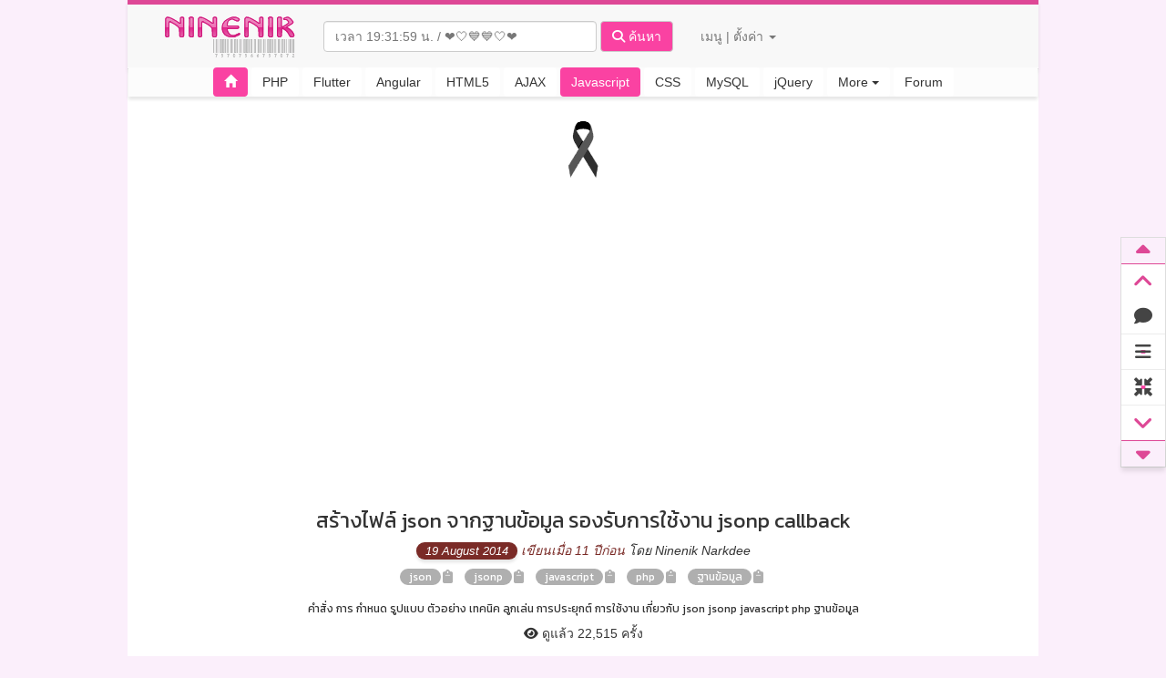

--- FILE ---
content_type: text/html; charset=UTF-8
request_url: https://www.ninenik.com/%E0%B8%AA%E0%B8%A3%E0%B9%89%E0%B8%B2%E0%B8%87%E0%B9%84%E0%B8%9F%E0%B8%A5%E0%B9%8C_json_%E0%B8%88%E0%B8%B2%E0%B8%81%E0%B8%90%E0%B8%B2%E0%B8%99%E0%B8%82%E0%B9%89%E0%B8%AD%E0%B8%A1%E0%B8%B9%E0%B8%A5_%E0%B8%A3%E0%B8%AD%E0%B8%87%E0%B8%A3%E0%B8%B1%E0%B8%9A%E0%B8%81%E0%B8%B2%E0%B8%A3%E0%B9%83%E0%B8%8A%E0%B9%89%E0%B8%87%E0%B8%B2%E0%B8%99_jsonp_callback-523.html
body_size: 20902
content:
<!DOCTYPE html>
<html lang="en" xmlns:fb="http://ogp.me/ns/fb#" class="">    
  <head>
<meta charset="utf-8">
<meta http-equiv="X-UA-Compatible" content="IE=edge">
<meta name="viewport" content="width=device-width, initial-scale=1">
<title>สร้างไฟล์ json จากฐานข้อมูล รองรับการใช้งาน jsonp callback จ คอร์สเรียน เรียนฟรี ออนไลน์ บทความ </title>
<meta name="description" content="สร้างไฟล์ json จากฐานข้อมูล รองรับการใช้งาน jsonp callback จ คอร์สเรียน เรียนฟรี ออนไลน์ บทความ ตัวอย่าง คือ การใช้งาน หมายถึง วิธีการ การแสดง ด้วย แปลงค่า ส่งค่า PHP Dart Flutter Angular NodeJs JavaScript Ajax CSS jQuery MySQL  " />
<meta name="keywords" content="เรียน สร้างไฟล์ json จากฐานข้อมูล รองรับการใช้งาน jsonp callback คอร์สเรียน เรียนฟรี ออนไลน์ บทความ  คำสั่ง  การ กำหนด รูปแบบ" />
<meta property="og:title" content="สร้างไฟล์ json จากฐานข้อมูล รองรับการใช้งาน jsonp callback คอร์สเรียน เรียนฟรี ออนไลน์ บทความ " />
<meta property="og:url" content="https://www.ninenik.com/สร้างไฟล์_json_จากฐานข้อมูล_รองรับการใช้งาน_jsonp_callback-523.html" />
<meta property="og:type" content="website" />
<meta property="og:site_name" content="ninenik.com"/>
<meta property="og:image" content="https://www.ninenik.com/images/day-tue.jpg"/>
<meta property="og:description" content="สร้างไฟล์ json จากฐานข้อมูล รองรับการใช้งาน jsonp callback จ" />
<meta property="og:locale" content="th_TH" />
<meta property="fb:app_id" content="134358299911812">
<link rel='shortlink' href="https://niik.in/523" />
<link rel="canonical" href="https://www.ninenik.com/สร้างไฟล์_json_จากฐานข้อมูล_รองรับการใช้งาน_jsonp_callback-523.html"/>
<link rel="stylesheet" href="https://www.ninenik.com/lib/syntaxhighlighter/css/shCore.css" type="text/css" />
<link rel="stylesheet" data-theme="brush"  href="https://www.ninenik.com/lib/syntaxhighlighter/css/shThemeDefault.css" type="text/css" />

<link rel="stylesheet" type="text/css" href="https://www.ninenik.com/Tuecss.css?202601"/>
<meta name="robots" content="index, follow" />
<meta http-equiv="Content-Security-Policy" content="block-all-mixed-content">
<meta name="verify-v1" content="Ll9um4ivzNN3tTAoorVzLDB0V2dBuhdwfjWA1BVm0VE=" />		
<meta name="google-site-verification" content="DgVNbrznXlArFk-Hc-nZa_YbJ2XMq8igvr7-iyYUOdw" />
<meta name="y_key" content="4b2cf4cb72341cdf" /> 
<meta name="stats-in-th" content="0r67" />
<meta name="msvalidate.01" content="951664C6D0474A6185FE0E10942337EF" />
<meta name="bwvalidate" content="21a782f9-d856-4776-b324-8d07d7a748f1" /> 
<meta name="author" content="Ninenik Narkdee">
<meta name="theme-color" data-theme="color"  content="#DE4896" />
<meta property="fb:pages" content="147283348648591" />
<link rel="apple-touch-icon" sizes="57x57" href="/icons/apple-icon-57x57.png">
<link rel="apple-touch-icon" sizes="60x60" href="/icons/apple-icon-60x60.png">
<link rel="apple-touch-icon" sizes="72x72" href="/icons/apple-icon-72x72.png">
<link rel="apple-touch-icon" sizes="76x76" href="/icons/apple-icon-76x76.png">
<link rel="apple-touch-icon" sizes="114x114" href="/icons/apple-icon-114x114.png">
<link rel="apple-touch-icon" sizes="120x120" href="/icons/apple-icon-120x120.png">
<link rel="apple-touch-icon" sizes="144x144" href="/icons/apple-icon-144x144.png">
<link rel="apple-touch-icon" sizes="152x152" href="/icons/apple-icon-152x152.png">
<link rel="apple-touch-icon" sizes="180x180" href="/icons/apple-icon-180x180.png">
<link rel="apple-touch-icon" sizes="192x192" href="/icons/apple-icon-192x192.png">
<link rel="apple-touch-icon" sizes="512x512" href="/icons/apple-icon-512x512.png">
<link rel="icon" type="image/png" sizes="512x512"  href="/icons/android-icon-512x512.png">
<link rel="icon" type="image/png" sizes="192x192"  href="/icons/android-icon-192x192.png">
<link rel="icon" type="image/png" sizes="32x32" href="/icons/favicon-32x32.png">
<link rel="icon" type="image/png" sizes="96x96" href="/icons/favicon-96x96.png">
<link rel="icon" type="image/png" sizes="16x16" href="/icons/favicon-16x16.png">
<link rel="manifest" href="/manifest.json">
<meta name="msapplication-TileColor" content="#DE4896">
<meta name="msapplication-TileImage" content="/icons/ms-icon-144x144.png">
<meta name="apple-mobile-web-app-capable" content="yes" />
<meta name="apple-mobile-web-app-title" content="Ninenik" />
<meta name="apple-mobile-web-app-status-bar-style" content="#DE4896" />
<style type="text/css">
@media (max-width: 768px) {
	div.main_contain,
	div.home_group_sector_1,
	div.content_group_sector_1,
	div.article_cat_group_sector_1,
	div#nav_second_level{
		width: auto !important;	
		clear: both !important;
	}
	div.home_group_sector_1,
	div.content_group_sector_1,	
	div.article_cat_group_sector_1{
		float:none !important;
		left:0 !important;	
	}
	div.home_group_sector_1 ul,
	div.content_group_sector_1 ul,	
	div.article_cat_group_sector_1 ul{
		width: 100% !important;
		padding: 0 10px !important;
	}	

	a.navbar-brand{
		display: inline-block !important;
		width: 100% !important;
		text-align: center !important;		
	}
	a.navbar-brand img{
		height:50px !important;
	}
	input.myclock_place{
		width:95% !important;
		max-width:95% !important;
		margin:auto !important;
		height:35px !important;
	}
	button.btn-search-article{
		display:block !important;	
		width:95% !important;
		margin:auto !important;
	}
	a.place_u_name_show{	
		display: block !important;
		text-align:center !important;
		background-color: #ffffff;
		width: 90% !important;
		max-width: 90% !important;
		margin: auto;
		box-shadow: 0 0.2em 0.2em rgba(0, 0, 0, 0.1);
	}
	.ct-mem-menu{
		text-align:center !important;	
	}
	.fa-fw.mr-5{
		margin-right:20px !important;	
	}
	li.member-menu-list,
	ul.member-menu-list li{
/*		text-align:center !important;*/
		text-indent:20px !important;
		padding-top:3px !important;
		padding-bottom:3px !important;
	}
	li.last-list-forgotpassword,
	li.last-list-logout{
		box-shadow: 0 0.25em 0.25em rgba(0, 0, 0, 0.1);
	}
	li.listTopic{
		box-shadow: 0 0.25em 0.25em rgba(0, 0, 0, 0.1);
		margin-bottom: 15px !important;
	}
	div.home_right_group_sector_1,
	div.article_cat_right_group_sector_1{
		float: none !important;
		width: 95% !important;		
		right: 0px !important;
		margin: auto !important;	
	}
	ul.forum-cotent-wrap{
		width:100% !important;		
	}
	ul.forum-cotent-wrap > img,	
	ul.forum-cotent-wrap img{
		width:100% !important;		
	}	
	img.ads-my-own{
		width:95% !important;	
		margin: auto !important;			
	}
	div.home_right_group_sector_1 > img,
	div.article_cat_right_group_sector_1 > img,	
	div.home_right_group_sector_1 img,
	div.article_cat_right_group_sector_1 img{
		width:100% !important;
		height:auto !important;
	}
	div.article_cat_group_sector_1.snippets-css{
		width:95% !important;
	}
	div.fb-comments-wrap,	
	div.fb-fanpage-wrap{
		text-indent:0px !important;	
		width:95% !important;
		margin:auto !important;
	}
	a.list_recom_article{
		width:95% !important;	
	}
	div#fixed-controls{
		top:auto !important;
		left:0px !important;
		bottom:200px !important;
		/*display:none !important; */
	}
	div.nShowContent{
		width:100% !important;	
		padding: 0px 10px !important;
	}
	div.nShowContent img{
		width:100% !important;
		height:auto !important;	
	}
	div.nShowContent a{
		word-break: break-word;
	}
	div.nShowContent p.iPadP img,
	div.nShowContent img.img-help-tip,	
	div.nShowContent > div#emotion img{	
        width: auto !important;
        padding: initial !important;
	}
	div.nShowContent img[src^='images/emoticon/'] {
		width: auto !important;
		padding: initial !important;
	}	
	h1.home-h1-tag,
	h1.content-h1-tag,	
	h2.home-h2-tag,
	h2.content-h2-tag{
		padding: 0px 10px !important;
	}
	div#show_copy_success2,
	div#show_copy_success{
		width:95% !important;
	}
	ul.i_block_social{
		margin-left:20% !important;	
		margin-top:10px !important;
	}
	div.good_to_share_msg{
		position:relative !important;
		text-align: center !important;
		width: 90% !important;
		right: 0px !important;		
		margin:auto !important;
	}
	div.only_fix_like_btn{
		width: 100% !important;
		height: 90px !important;		
	}
	div.only_fix_like_btn div.good_to_share_msg{
		left: 50px !important;
		font-size: 15px !important;		
		position: absolute !important;
		text-align: center !important;
		width: 65% !important;
		margin: auto !important;		
		padding-left: 50px !important;
	}
	div.only_fix_like_btn div.good_to_share_msg img{	
		float:right !important;
	}
	div.only_fix_like_btn ul.i_block_social{
		margin-left: -15px !important;
		overflow: hidden;
		width: 130px !important;
	}
	div.article_cat_filter{
		padding-right:0px !important;
		text-align: center !important;	
	}
	div.browse_page{
		display: flex !important;	
		flex-wrap: wrap !important;		
		height: auto !important;
		justify-content: center;		
	}
	div.browse_page a{
		margin-bottom:5px !important;
	}
	div.table-of-forum{
		width:95% !important;	
		margin:auto !important;
		float: none !important;
		left: auto !important;	
	}
	input#search_forum,
	input#search_member,
	button#btn_search_member,
	button#btn_search_forum{
		width:100% !important;	
	}
	div.css_tags_word{
		width:95% !important;	
		margin:auto !important;	
		display: flex !important;
		flex-wrap: wrap;
	}
	div.css_tags_word a{
		border:1px solid #CCC;
	}
	div.gsc-control-cse,
	nav.navbar-default{
		width:100% !important;
	}
	div#queries{
		display: flex !important;
		flex-wrap: wrap;
		width:95% !important;
		justify-content: center;
	}
	div#queries a{
		padding:5px 10px !important;
	}
	div.break-word-list{
		word-break: break-word;
		width: 95%;		
	}
	div.home-layout-bg{
/*		background-color: #607D8B !important;
		color: #FFFFFF !important;*/
	}
	div.random_recom_article{
/*		background-color:transparent !important;	*/
	}
	a.list_recom_article{
		filter: drop-shadow(2px 4px 6px #BFBFBF);
	}
	div.list-verify-code{
		width: auto !important;
		word-break: break-word;
	}
	ul.forum-new-item-create{
		width: auto !important;
		margin-left: 0px !important;			
	}
	ul.forum-new-item-create input,
	ul.forum-new-item-create textarea{
		width: 100% !important;
	}
	ul#emoticon_choose{
		display: flex !important;
		margin-left: 0px !important;
		flex-wrap: wrap;
	}
	div.btn-reply-que{
		margin-top:52px !important;	
	}
	span.iTopicQUE_T strong{
		white-space: normal !important; 
		word-break: break-word !important;
	}
	input.link-que-copy,
	input.link-ans-copy{
		width: auto !important;
		background-color: transparent !important;
		text-align: right !important;	
	}
	div.syntaxhighlighter{
		overflow-x: auto !important;
		padding-bottom:5px !important;
	}	
	ul.dropdown-menu.more-list-menu{
		position: fixed;
		top: 50%;
		left: 50%;
		width: 50%;
		transform: translate(-50%, -50%);		
	}
	.cke_editor_message{
		width:100% !important;	
	}
	#show_zoom_emoticon{
		width: 100px !important;
	}
	.navbar-header,
	.navbar-left,
	.navbar-right{
		float:none !important;	
	}
	#cse-search-box{
		float:none !important;	
	}
	.navbar-form .form-group{
		display:block !important;	
		text-align:center !important;
	}
	.nav.navbar-nav.navbar-right{
		display:block !important;	
		text-align:center !important;
		float: none !important;		
	}
	.navbar-nav>li{
		float:none !important;	
	}
	.dropdown-menu.member-menu-list{
		float: none;
		width: 100%;		
	}
	
	div.wrap-feature-highlight{
	  width: 100%;
	  margin: 5px auto;
	}
	div.feature-highlight{
	  display: flex  !important;	
		    flex-direction: column  !important;	
	/*  margin-bottom: 10px;*/
	}
	a.feature-link{
	  padding: 0 5px;
	  width:100%  !important;	
	  display: block;
	}
	img.feature-img{
	  width:100%;
		margin: 3px 0px !important;
	}
	i.arti-pin{
		position: absolute;
		top: 5px;	
		right: 0px;		
	}
}
@media (max-width: 576px) {
	col.col-group-forum {
		width: 0.1%;
	}		
}
div.syntaxhighlighter{
	overflow-x: auto !important;
}	
pre::-webkit-scrollbar,
div.syntaxhighlighter::-webkit-scrollbar {
    width: 5px;
    height: 2px;
}
</style><!-- jQuery (necessary for Bootstrap's JavaScript plugins) -->
<script src="https://www.ninenik.com/js/jquery-1.7.1.min.js" type="text/javascript"></script>
<!-- Include all compiled plugins (below), or include individual files as needed -->
<script src="https://www.ninenik.com/js/bootstrap.min.js"></script>
<!-- Global site tag (gtag.js) - Google Analytics -->
<script async src="https://www.googletagmanager.com/gtag/js?id=UA-5781401-1"></script>
<script>
  window.dataLayer = window.dataLayer || [];
  function gtag(){dataLayer.push(arguments);}
  gtag('js', new Date());


  gtag('config', 'UA-5781401-1');
  
	gtag('set', {
	  'page_title' : 'สร้างไฟล์ json จากฐานข้อมูล รองรับการใช้งาน jsonp callback',
	  'page_location' : 'https://www.ninenik.com/สร้างไฟล์_json_จากฐานข้อมูล_รองรับการใช้งาน_jsonp_callback-523.html',
	  'page_path': '/สร้างไฟล์_json_จากฐานข้อมูล_รองรับการใช้งาน_jsonp_callback-523.html',	  
	  'content_group1': 'Javascript Learning'
	});
  



  

	
	
</script>
<!-- Google tag (gtag.js) -->
<script async src="https://www.googletagmanager.com/gtag/js?id=G-WQVJCWY8SG"></script>
<script>
  window.dataLayer = window.dataLayer || [];
  function gtag(){dataLayer.push(arguments);}
  gtag('js', new Date());

  gtag('config', 'G-WQVJCWY8SG');
  
	gtag('set', {
	  'page_title' : 'สร้างไฟล์ json จากฐานข้อมูล รองรับการใช้งาน jsonp callback',
	  'page_location' : 'https://www.ninenik.com/สร้างไฟล์_json_จากฐานข้อมูล_รองรับการใช้งาน_jsonp_callback-523.html',
	  'page_path': '/สร้างไฟล์_json_จากฐานข้อมูล_รองรับการใช้งาน_jsonp_callback-523.html',	  
	  'content_group1': 'Javascript Learning'
	});
  



  

	
		 
</script>
<script async src="//pagead2.googlesyndication.com/pagead/js/adsbygoogle.js"></script>
<script>
     (adsbygoogle = window.adsbygoogle || []).push({
          google_ad_client: "ca-pub-7717395067782467",
          enable_page_level_ads: true
     });
</script><link href="https://www.ninenik.com/css/bootstrap/css/bootstrap.min.css" rel="stylesheet">
<link rel="stylesheet" href="https://www.ninenik.com/css/fontawesome-6.5.2/css/all.min.css">
<style type="text/css">
html {
  scroll-behavior: smooth;
}
body{
	background-color:#FBEFFB;		
}
::-moz-selection { /* Code for Firefox */
    color: #FFFFFF;
    background: #DE4896;
}
::selection {
    color: #FFFFFF; 
    background: #DE4896;
}
.btn-ninenik{
	border:0px !important;	
}
div.main_contain{
	margin:auto;
	width:1000px;	
	background-color:#FFFFFF;
	border-left:1px solid #CCC;
	border-right:1px solid #CCC;
}
li.listTopic{
	list-style:none;
	padding:0px;
	margin:0px;
	margin-bottom:5px;
	background-color: #F7F7F7;
	padding: 3px;
	border-bottom: 1px dashed #CCC;	
	-webkit-border-radius: 10px;  
	-moz-border-radius: 10px;  
	border-radius: 10px;	
}
li.listForum{
	list-style:none;
	padding:0px;
	margin:0px;
	margin-bottom:5px;
	background-color: #F7F7F7;
	padding: 3px;
	padding-left:8px;
	border-bottom: 1px dashed #CCC;	
/*	-webkit-border-radius: 10px;  
	-moz-border-radius: 10px;  
	border-radius: 10px;	*/
}
li.listTopic:hover{
	background-color: #E3E8EE;	
}
span.newTopic_css{
	color:#FFF;
	font-weight:bold;
	font-size:11px;
	text-align:center;	
    padding: 0px 5px;
    -webkit-border-radius: 10px;
    -moz-border-radius: 10px;
    border-radius: 10px;
    box-shadow: 0 0.25em 0.25em rgba(0, 0, 0, 0.1);	
}
div.updateTopic_css{
	position: absolute;
	display: block;
	float: right;
/*	top: 0px;*/
	bottom:-22px;
	width: 100px;
	height: 20px;
	right: 10px;
	color: #FFF;
	text-align: center;
}
div.dayTopic{
	position:relative;
	float:left;
	top:5px;
	display: block;
	width: 60px;
	height: 40px;
	background-color: #FFFFFF;
	text-align: center;
	-webkit-border-radius: 10px;  
	-moz-border-radius: 10px;  
	border-radius: 10px;
	padding-bottom: 45px;
	text-transform:uppercase;
	color: #000;	
}
div.footer_css_new{
	padding: 30px 0px;
	text-align: center;
	height: 150px;
	color:#FFFFFF;
}
</style>
<style type="text/css">
/* css แบ่งหน้า */
.browse_page{   
    clear:both;   
    margin-left:12px;   
    height:25px;   
    margin-top:5px;   
    display:block;   
}   
.browse_page a,.browse_page a:hover{   
    display:block;   
    height:25px;    
    width:45px;   
    font-size:14px;   
    float:left;   
    margin:0px 2px;
    border:1px solid #CCCCCC;   
    background-color:#F4F4F4;   
    color:#333333;   
    text-align:center;   
    line-height:22px;   
    font-weight:bold;   
    text-decoration:none;   
	-webkit-border-radius: 10px;
	-moz-border-radius: 10px;
	border-radius: 10px;	
}   
.browse_page a:hover{   
	border:1px solid #fa42a2;
	background-color:#fa42a2;
    color:#FFFFFF;   
}   
.browse_page a.selectPage{   
    display:block;   
    height:25px;   
    width:45px;   
    font-size:14px;   
    float:left;   
    margin-right:2px;   
	border:1px solid #fa42a2;
	background-color:#fa42a2;
    color:#FFFFFF;   
    text-align:center;   
    line-height:22px;    
    font-weight:bold;   
	-webkit-border-radius: 10px;
	-moz-border-radius: 10px;
	border-radius: 10px;	
}   
.browse_page a.SpaceC{   
    display:block;   
    height:25px;   
    width:15px;   
    font-size:7px;   
    float:left;   
    margin-right:1px;   
    border:0px dotted #0A85CB;   
    background-color:#FFFFFF;   
    color:#333333;   
    text-align:center;   
    line-height:22px;   
    font-weight:bold;   
	-webkit-border-radius: 10px;
	-moz-border-radius: 10px;
	border-radius: 10px;	
}   
.browse_page a.naviPN{   
    width:50px;   
    font-size:12px;   
	height:25px;  
    display:block;   
/*    width:25px;   */
    float:left;   
	border:1px solid #fa42a2;
	background-color:#fa42a2;
    color:#FFFFFF;   
    text-align:center;   
    line-height:22px;   
    font-weight:bold;      
	-webkit-border-radius: 10px;
	-moz-border-radius: 10px;
	border-radius: 10px;	
}  
/* จบ css แบ่งหน้า */

::-webkit-scrollbar {
  width: 10px;
  height: 7px;
}
::-webkit-scrollbar-button {
  width: 0px;
  height: 0px;
}
::-webkit-scrollbar-thumb {
  background: #fa42a2;
  border: 0px none #DE4896;
  border-radius: 50px;
}
::-webkit-scrollbar-thumb:active {
  background: #000000;
}
[data-tooltip]:not([data-tooltip=""]) {
  position: relative;
  z-index: 2;
  cursor: pointer;
}
#fixed-controls {
    position: fixed;
    z-index: 3;
    top: 50%;
    margin-top: -100px;
    background: #fff;
    border: #ddd 1px solid;
    width: 50px;
    font-size: 20px;
    right: 0;
}
.fxc-row {
    display: block;
    text-align: center;
    padding: 5px 0;
    border-bottom: 1px solid #ececec;
    color:#444;
}
#fixed-controls .fxc-row:after {
	content:"";
	position:absolute;
	left:0;top:0; width:100%;
	height:100%;
	background:#fa42a2;
	margin:0; padding:0;
	border:none;
	-webkit-transform: scale(0.1);
	-moz-transform: scale(0.1);
	-ms-transform: scale(0.1);
	transform: scale(0.1);   
}
 #fixed-controls .fxc-row > span { z-index:3; position:relative;
     font-weight: normal;
 }
 #fixed-controls .fxc-row:hover > span { color:#fff;} 
 #fixed-controls .fxc-row:after,
 #fixed-controls .fxc-row > span {
  -webkit-transition: 0.15s linear;
    -ms-transition: 0.15s linear;
    -moz-transition: 0.15s linear;
    -o-transition: 0.15s linear;
    transition: 0.15s linear;
}    
#fixed-controls .fxc-row:hover:after {
    -webkit-transform: scale(1);
    -moz-transform: scale(1);
    -ms-transform: scale(1);
    transform: scale(1);
} 
.old_section_title{
	background-color: #f3a69e;
	position: relative;
	z-index: 99999;
	color:#000000;
	padding: 10px;
	border: 2px solid #F44336;	
	border-bottom:0px;
}
.old_section{
	background-color: #e7d2d2;
	position: relative;
	z-index: 99999;
	padding: 10px;
	border: 2px solid #F44336;
	border-top:0px;
	margin: 0px 0px 30px 0px;	
}
a.place_u_name_show{
	overflow: hidden;
	text-overflow: ellipsis;
	white-space: nowrap;
	display: inline-block;
	max-width: 250px;	
}
.place_u_name_show_forumss{
	overflow: hidden;
	text-overflow: ellipsis;
	white-space: nowrap;
	display: inline-block;
	max-width: 300px;	
	line-height: 10px;
    height: 25px;
    top: 8px;
    position: relative;
    padding: 5px 0px;	
}
.news_and_feature{
    background-color: #FFEB3B;
    padding: 0px 8px;
    -webkit-border-radius: 10px;
    -moz-border-radius: 10px;
    border-radius: 10px;
    box-shadow: 0 0.25em 0.25em rgba(0, 0, 0, 0.1);	
}
#overlay_for_adsblock {       
    background:#000;    
    width:100%;    
    height:100%;    
    z-index:80001;    
    top:0px;    
    left:0px;    
    position:fixed;    
    opacity: .9;       
    filter: alpha(opacity=80);       
    -moz-opacity: .8;      
    display:none;    
}    
#msg_show_adsblock{  
	background: #D30000;
	text-align: center;
	font-weight: bold;
	color: #fff;
	border-radius: 5px;
    position:fixed;  
    z-index:90001;  
    margin:auto;  
	width:700px;
	height:100px;
    top: 35%;  
    left: 50%;  
    margin-top: 0px;  
    margin-left: -350px;  
    text-align:center;  
    display:none;  
    padding: 15px;
    font-size: 17px;	
}  
ul.dropdown-menu.member-menu-list li {
    padding: 3px 0px;
}
.dark-mode-toggle {
  -webkit-appearance: none;
  -moz-appearance: none;
  appearance: none;
  width: 62px;
  height: 32px;
  display: inline-block;
  position: relative;
  border-radius: 50px;
  overflow: hidden;
  outline: none;
  border: none;
  cursor: pointer;
  background-color: #707070;
  transition: background-color ease 0.3s;
}

.dark-mode-toggle:before {
  content: "on off";
  display: block;
  position: absolute;
  z-index: 2;
  width: 28px;
  height: 28px;
  background: #fff;
  left: 2px;
  top: 2px;
  border-radius: 50%;
  font: 10px/28px Helvetica;
  text-transform: uppercase;
  font-weight: bold;
  text-indent: -22px;
  word-spacing: 37px;
  color: #fff;
  text-shadow: -1px -1px rgba(0,0,0,0.15);
  white-space: nowrap;
  box-shadow: 0 1px 2px rgba(0,0,0,0.2);
  transition: all cubic-bezier(0.3, 1.5, 0.7, 1) 0.3s;
}

.dark-mode-toggle:checked {
  background-color: #4CD964;
}

.dark-mode-toggle:checked:before {
  left: 32px;
}
.css-time-of-article{padding: 2px 10px;border-radius: 10px;font-size: 13px;box-shadow: 0 0.25em 0.25em rgba(0, 0, 0, 0.1);}
.css-time-of-article.year-0{background-color:#A0C10D;color: #FFFFFF;}.of-year-0{color:#A0C10D;}
.css-time-of-article.year-1{background-color:#90AE0A;color: #FFFFFF;}.of-year-1{color:#90AE0A;}
.css-time-of-article.year-2{background-color:#F6C404;color: #FFFFFF;}.of-year-2{color:#F6C404;}
.css-time-of-article.year-3{background-color:#FD9704;color: #FFFFFF;}.of-year-3{color:#FD9704;}
.css-time-of-article.year-4{background-color:#C34F28;color: #FFFFFF;}.of-year-4{color:#C34F28;}
.css-time-of-article.year-5{background-color:#7A2B27;color: #FFFFFF;}.of-year-5{color:#7A2B27;}
.use_shadow{box-shadow: 6px 5px 5px 0px rgb(226, 225, 225) !important;cursor:zoom-in !important;max-width: 100%;height: auto !important;};
.nShowContent h5{font-weight:bold !important;}
.nShowContent h6{font-weight:bold !important;}
#link_to_topic tr.sector_h3{text-indent:5px !important;}
#link_to_topic tr.sector_h4{text-indent:10px !important;}
#link_to_topic tr.sector_h5{text-indent:20px !important;}
#link_to_topic tr.sector_h6{text-indent:30px !important;}
.btn-code-copy{
	position: absolute;right: 0px;z-index: 9999;background-color: transparent;
}
.grecaptcha-badge{
	visibility:hidden !important;	
}
.item-menu-control.hide_side_menu_css{
	display:none !important;	
}
div.main_contain{
	border:0px solid #FFFFFF  !important;	
}
div.skiptranslate{opacity: 0 !important;display: none !important;}
div.skiptranslate.goog-te-gadget {
    opacity: 1 !important;
    display: block !important;
}
i.arti-pin{
	position: absolute;
	right: 15px;		
}
</style>
<link href="https://www.ninenik.com/css/darkmode.css?v7" rel="stylesheet">
<link href="https://fonts.googleapis.com/css?family=Kanit&display=swap" rel="stylesheet">
<style type="text/css">.big_preview_img{position: fixed;top: 50%;left: 50%;transform: translate(-50%, -50%);z-index: 9999999;-webkit-box-shadow: 0 5px 15px rgba(0,0,0,.5);box-shadow: 0 5px 15px rgba(0,0,0,.5);	max-width:90%;max-height:90%;cursor:zoom-out !important;}</style>
<style type="text/css">h1, h2, h3, h4, h5, h6, .h1, .h2, .h3, .h4, .h5, .h6 {font-family: 'Kanit', sans-serif !important;}</style>
<style type="text/css">.google-auto-placed{margin-top:10px;margin-bottom:10px;}.step_skip{padding:10px;margin:10px 0px;}.fb_iframe_widget_fluid_desktop iframe{min-width:100% !important}td.code > div.container {top: -11px !important;}</style>
</head>
<body>
    <div id="fixed-controls" style="">
<a id="goto_section_top2" href="javascript:void(0);" class="item-menu-control " data-tooltip="Scroll to bottom" style="
    display: block;
    text-align: center;  padding: 0px 0px;
    border-bottom: 1px solid #DE4896;
    background-color: #FBEFFB;
">
  <span ><i class="fas fa-caret-up fa-lg" style="color:#DE4896;"></i></span>
  </a>  
<a id="goto_section_top" href="javascript:void(0);" class="item-menu-control " data-tooltip="Scroll to bottom" style="
    display: block;
    text-align: center;    padding: 5px 0px;
">
  <span ><i class="fas fa-angle-up fa-lg" style="color:#DE4896;"></i></span>
  </a>    
  <a id="goto_section_reply" href="javascript:void(0);" class="fxc-row scroll-to item-menu-control " data-tooltip="Scroll to bottom">
  <span><i class="fa fa-comment" aria-hidden="true"></i></span>
  </a>
  
  
  <a id="goto_topic_menu" title="ไปยัง หัวข้อ ของเนื้อหา" href="javascript:void(0);" data-toggle="modal" data-target=".bs-topic-modal-sm"  class="fxc-row scroll-to item-menu-control " data-tooltip="Show topic menu">
  <span><i class="fa fa-bars" aria-hidden="true"></i></span>
  </a>
<a id="side_toggle_menu" title="ซ่อนเมนู" href="javascript:void(0);" class="fxc-row scroll-to" data-tooltip="ซ่อนเมนู">
  <span><i class="fas fa-compress-arrows-alt"></i></span>
  </a>  
  
  <a id="goto_section_bottom" href="javascript:void(0);" class="item-menu-control " data-tooltip="Scroll to bottom" style="
    display: block;
    text-align: center;    padding: 5px 0px;
">
  <span ><i class="fas fa-angle-down fa-lg" style="color:#DE4896;"></i></span>
  </a>  
<a id="goto_section_bottom2" href="javascript:void(0);" class="item-menu-control " data-tooltip="Scroll to bottom" style="
    display: block;box-shadow: 0 0.25em 0.25em rgba(0, 0, 0, 0.1);
    text-align: center;     padding: 0px 0px;
    border-top: 1px solid #DE4896;
    background-color: #FBEFFB;
">
  <span ><i class="fas fa-caret-down fa-lg" style="color:#DE4896;"></i></span>
  </a>  
</div><div class="main_contain">
   
<nav class="navbar navbar-default" role="navigation" style="border:0px;background-color:#F8F8F8;">
    <div class="container-fluid" style="padding-top: 10px;
padding-bottom: 10px;
border-bottom: 1px solid #DDD;
border-top: 5px solid #DE4896;
box-shadow: 0 0.25em 0.25em rgba(0, 0, 0, 0.1);
">
    <!-- Brand and toggle get grouped for better mobile display -->
    <div class="navbar-header">
      <a class="navbar-brand" href="https://www.ninenik.com/index.html" style="padding:0px;margin-left:10px;position:relative;">
      <img title="27 Jan 2026" alt="เว็บไซต์ รวมบทความ เนื้อหา วิธีการใช้งาน การประยุกต์ คำสั่ง การ กำหนด รูปแบบ ตัวอย่าง เทคนิค ลูกเล่น 
PHP Ionic Angular Ajax CSS jQuery MySQL" src="https://www.ninenik.com/images/logo_01_Tue.gif" width="175" height="50" style="position:relative;" />
      </a>    
      <form class="navbar-form navbar-left search-form" role="search" action="https://www.ninenik.com/search/" id="cse-search-box" onsubmit="preparesubmit()">
        <div class="form-group">
          <input type="text" class="form-control myclock_place" placeholder="เวลา 19:31:45 น. / ค้นหาที่นี่" name="q" value="" style="width:300px;max-width:300px;">
        </div>
        <button type="submit" name="sa" class="btn btn-default btn-search-article" style="background-color: #fa42a2;color:#FFFFFF;">
        <i class="fas fa-search"></i> ค้นหา</button>
           </form>    
<script>
function preparesubmit(){
	const input_q = document.querySelector('.myclock_place');
	const search_form = document.querySelector('.search-form');
	let input_q_value = input_q.value;
//	input_q_value = input_q_value.replace(/ /g, '+');
	input_q_value = input_q_value.replace(/[\s_]/g, '+');
	search_form.action = 'https://www.ninenik.com/search/'+input_q_value+'/1';
	input_q.disabled = true;
	return true;
}
</script>	  
      <style type="text/css">#___gcse_0{display:none;}</style>
     
      <style>
.only-on-desktop {
	display: list-item; 
}
@media screen and (max-width: 767px) {
    .only-on-desktop {
            display: none; 
    }
}
.only-on-mobile {
    display: none; /* Initially hide the element */
}
@media screen and (max-width: 767px) {
    .only-on-mobile {
            display: list-item; 
    }
}
</style>	
      <ul class="nav navbar-nav navbar-right">
        <li class="dropdown">
          <a href="#" class="dropdown-toggle top-web-menu ct-mem-menu" data-toggle="dropdown">เมนู | ตั้งค่า  <b class="caret"></b></a>
          <ul class="dropdown-menu member-menu-list">
              <li><a href="https://www.ninenik.com/forum.html?newtopic"><i class="fa fa-file fa-fw mr-5"></i> ตั้งคำถามใหม่</a></li>
            <li class="divider"></li>
            <li><a href="https://www.ninenik.com/forum.html?signin"><i class="fas fa-sign-in-alt fa-fw mr-5"></i> เข้าสู่ระบบ</a></li>
		<li class="only-on-desktop"><a href="https://www.ninenik.com/loginqrcode.php"><i class="fas fa-qrcode fa-fw mr-5"></i> เข้าด้วย QRCode</a></li>
		<li class="only-on-mobile"><a href="https://www.ninenik.com/scanqr.php"><i class="fas fa-qrcode fa-fw mr-5"></i> สแกน QRCode</a></li>    
            <li><a href="https://www.ninenik.com/forum.html?signup"><i class="fas fa-user-plus fa-fw mr-5"></i> สมัครสมาชิก</a></li>
            <li><a style="display: flex;" href="javascript:void(0);"><div style="line-height: 40px;padding-right: 5px;">Dark Mode</div> 
            <input class="dark-mode-toggle" type="checkbox"  /></a></li>
              </ul>
        </li>
      </ul>        
        
    </div><!-- /.navbar-collapse -->
  </div><!-- /.container-fluid -->    
</nav>
<div id="nav_second_level" style="margin:auto;width:998px;text-align:center;
position: relative;
top: -22px;
background-color: #FCFCFC;
box-shadow: 0 0.25em 0.25em rgba(0, 0, 0, 0.1);
">
<a class="btn btn-default btn-ninenik" href="https://www.ninenik.com/index.html" role="button" 
style="background-color: #fa42a2;color:#FFFFFF;">
<span class="glyphicon glyphicon-home" aria-hidden="true"></span>
</a>
<a class="btn btn-default btn-ninenik" href="https://www.ninenik.com/บทความ-PHP_Learning-5.html" role="button" 
>PHP</a>
<a class="btn btn-default btn-ninenik" href="https://www.ninenik.com/บทความ-Flutter-28.html" role="button" 
>Flutter</a>
<a class="btn btn-default btn-ninenik" href="https://www.ninenik.com/บทความ-Angular-22.html" role="button" 
>Angular</a>
<a class="btn btn-default btn-ninenik" href="https://www.ninenik.com/บทความ-HTML5-16.html" role="button" 
>HTML5</a>
<a class="btn btn-default btn-ninenik" href="https://www.ninenik.com/บทความ-AJAX_Learning-6.html" role="button" 
>AJAX</a>
<a class="btn btn-default btn-ninenik" href="https://www.ninenik.com/บทความ-Javascript_Learning-7.html" role="button" 
 style="background-color: #fa42a2;color:#FFFFFF;" >Javascript</a>
<a class="btn btn-default btn-ninenik" href="https://www.ninenik.com/บทความ-CSS_Learning-8.html" role="button" 
>CSS</a>
<a class="btn btn-default btn-ninenik" href="https://www.ninenik.com/บทความ-MySQL_Learning-9.html" role="button" 
>MySQL</a>
<a class="btn btn-default btn-ninenik" href="https://www.ninenik.com/บทความ-jQuery_Learning-10.html" role="button" 
>jQuery</a>
<!-- Single button -->
<div class="btn-group">
  <button type="button" class="btn btn-default dropdown-toggle top-web-menu btn-ninenik top-more-menu" data-toggle="dropdown" aria-expanded="false">
    More <span class="caret"></span>
  </button>
<style>
.my-close-menu {
    display: none; /* Initially hide the element */
}
@media screen and (max-width: 767px) {
    .my-close-menu {
            display: list-item; 
    }
}
</style>  
  <ul class="dropdown-menu more-list-menu" role="menu">
  <li class="my-close-menu"><a href="javascript:$('.more-list-menu').hide();" style="text-align:right;border-bottom: 1px dashed #CCCCCC;">Close (X) </a></li>
    <li><a href="https://www.ninenik.com/บทความ-ANDROID-12.html">ANDROID</a></li>
    <li><a href="https://www.ninenik.com/บทความ-Bootstrap-24.html">Bootstrap</a></li>
    <li><a href="https://www.ninenik.com/บทความ-Codeigniter-19.html">Codeigniter</a></li>
    <li><a href="https://www.ninenik.com/บทความ-Dart-29.html">Dart</a></li>	
    <li><a href="https://www.ninenik.com/บทความ-Expressjs-26.html">Expressjs</a></li>    
    <li><a href="https://www.ninenik.com/บทความ-Firebase-31.html">Firebase</a></li>    
    <li><a href="https://www.ninenik.com/บทความ-Ionic_Native-23.html">Ionic</a></li>										
    <li><a href="https://www.ninenik.com/บทความ-Line_Dev-27.html">Line Dev</a></li>
    <li><a href="https://www.ninenik.com/บทความ-NodeJs-25.html">NodeJS</a></li>                
    <li><a href="https://www.ninenik.com/บทความ-OpenCart-21.html">OpenCart</a></li>
    <li><a href="https://www.ninenik.com/บทความ-VueJS-35.html">VueJS</a></li>    
    <li><a href="https://www.ninenik.com/บทความ-Web_Service-30.html">Web Service</a></li>   
    <li class="divider"></li>
	<li><a href="https://www.ninenik.com/snippets/">รวม Snippets</a></li>
    <li><a href="https://www.ninenik.com/sitemap.html">Sitemap</a></li>
	<li><a href="https://www.ninenik.com/term_and_condition.php">Terms of Service</a></li>
	<li><a href="https://www.ninenik.com/privacy_policy.php">Privacy Policy</a></li>
  </ul>
</div>
<a class="btn btn-default btn-ninenik" href="https://www.ninenik.com/forum.html" role="button" 
>Forum</a>
</div>
<div style="
    text-align: center;
">
 <img src="https://www.ninenik.com/images/mouring_ribbon.png" width="50" height="70" 
 alt="ด้วยสํานึกในพระมหากรุณาธิคุณสมเด็จพระนางเจ้าสิริกิติ์เป็นล้นพ้นอันหาที่สุดมิได้" 
 title="ด้วยสํานึกในพระมหากรุณาธิคุณสมเด็จพระนางเจ้าสิริกิติ์เป็นล้นพ้นอันหาที่สุดมิได้" 
 style="
    width: 50px !important;
    height: auto !important;
">
</div>
<div>
  <br>
  <div style="margin:auto;text-align:center;padding:10px;">
    	 
<!-- ninenik-ad_01 -->
<ins class="adsbygoogle"
     style="display:block"
     data-ad-client="ca-pub-7717395067782467"
     data-ad-slot="5045781586"
     data-ad-format="auto"
     data-full-width-responsive="true"></ins>
<script>
     (adsbygoogle = window.adsbygoogle || []).push({});
</script>
<!--/////////// TRANSLATE ///////////////-->
<style type="text/css">body{top:0 !important;}.goog-te-banner-frame{visibility: hidden !important;}.w-150{width: 150px;display: inline-block;}
.btn-lang{background-color: #fa42a2 !important;;color:#FFFFFF !important;}
</style>
<div id="google_translate_element"></div>
<script type="text/javascript">
var _0x1136=['.goog-te-gadget-simple','removeChild','parentNode','nodeType','childNodes','before','InlineLayout','translate','TranslateElement','.goog-te-gadget','cookie','reload','notranslate','googtrans=;expires=;path=/','forEach','th,en,zh-CN,ja,ko,lo,my,km,tl,ms,vi,id,hmn,fr,es,de,ru,pt,el,hi,ar,af'];(function(_0x3a9a89,_0x1136d1){var _0xdf8932=function(_0x56d300){while(--_0x56d300){_0x3a9a89['push'](_0x3a9a89['shift']());}};_0xdf8932(++_0x1136d1);}(_0x1136,0x73));var _0xdf89=function(_0x3a9a89,_0x1136d1){_0x3a9a89=_0x3a9a89-0x0;var _0xdf8932=_0x1136[_0x3a9a89];return _0xdf8932;};function googleTranslateElementInit(){var _0x4fae86='<button\x20type=\x22button\x22\x20onClick=\x22googleTranslateReset()\x22\x20class=\x22btn-lang\x20btn\x20btn-sm\x20btn-light\x22>Original\x20Language (THAI)</button>';$('pre')['addClass'](_0xdf89('0x9'));new google[(_0xdf89('0x4'))][(_0xdf89('0x5'))]({'pageLanguage':'th','multilanguagePage':!![],'includedLanguages':_0xdf89('0xc'),'layout':google[_0xdf89('0x4')][_0xdf89('0x5')][_0xdf89('0x3')]['SIMPLE']},'google_translate_element');$(_0xdf89('0xd'))[_0xdf89('0x2')](_0x4fae86);var _0x5963f6=$(_0xdf89('0x6'))[0x0][_0xdf89('0x1')];_0x5963f6[_0xdf89('0xb')](_0x3d4026=>_0x3d4026[_0xdf89('0x0')]!=0x1&&_0x3d4026[_0xdf89('0xf')][_0xdf89('0xe')](_0x3d4026));}function googleTranslateReset(){document[_0xdf89('0x7')]=_0xdf89('0xa');document[_0xdf89('0x7')]='googtrans=;expires=;path=/;domain=.ninenik.com';location[_0xdf89('0x8')]();}
</script>
<script src="//translate.google.com/translate_a/element.js?cb=googleTranslateElementInit"></script>
<!--/////////// TRANSLATE ///////////////-->    
  </div>
  <br style="clear:both;"/>
	
  <center>
  
    <h1 style="font-size:23px;">สร้างไฟล์ json จากฐานข้อมูล รองรับการใช้งาน jsonp callback</h1>
    <em><time title="บทความเก่าและ ผ่านมา 11 ปีแล้ว" class="css-time-of-article year-5" datetime="2014-08-19 08:00">19 August 2014</time> 
    <span class="of-year-5">เขียนเมื่อ 11 ปีก่อน</span>
    โดย Ninenik Narkdee</em>
    <h5>
    <a class="badge" style="margin: 0px 3px;background-color:#afafaf;padding: 3px 10px;font-weight:normal;" href="tag_คำสั่ง_วิธีการ_ใช้งาน_การประยุกต์_ตัวอย่าง_เกี่ยวกับ-json" target="_blank" title="json">json</a>
<a href="javascript:void(0)" data-clipboard-text="https://www.ninenik.com/tag_คำสั่ง_วิธีการ_ใช้งาน_การประยุกต์_ตัวอย่าง_เกี่ยวกับ-json" class="badge btm_copy" style="
    margin-left: -11px;
    border-radius: 0px;
    background-color: transparent;
    color: #afafaf;
"><i class="fa fa-clipboard fa-lg" title="Copy URL tag นี้"></i></a>
<a class="badge" style="margin: 0px 3px;background-color:#afafaf;padding: 3px 10px;font-weight:normal;" href="tag_คำสั่ง_วิธีการ_ใช้งาน_การประยุกต์_ตัวอย่าง_เกี่ยวกับ-jsonp" target="_blank" title="jsonp">jsonp</a>
<a href="javascript:void(0)" data-clipboard-text="https://www.ninenik.com/tag_คำสั่ง_วิธีการ_ใช้งาน_การประยุกต์_ตัวอย่าง_เกี่ยวกับ-jsonp" class="badge btm_copy" style="
    margin-left: -11px;
    border-radius: 0px;
    background-color: transparent;
    color: #afafaf;
"><i class="fa fa-clipboard fa-lg" title="Copy URL tag นี้"></i></a>
<a class="badge" style="margin: 0px 3px;background-color:#afafaf;padding: 3px 10px;font-weight:normal;" href="tag_คำสั่ง_วิธีการ_ใช้งาน_การประยุกต์_ตัวอย่าง_เกี่ยวกับ-javascript" target="_blank" title="javascript">javascript</a>
<a href="javascript:void(0)" data-clipboard-text="https://www.ninenik.com/tag_คำสั่ง_วิธีการ_ใช้งาน_การประยุกต์_ตัวอย่าง_เกี่ยวกับ-javascript" class="badge btm_copy" style="
    margin-left: -11px;
    border-radius: 0px;
    background-color: transparent;
    color: #afafaf;
"><i class="fa fa-clipboard fa-lg" title="Copy URL tag นี้"></i></a>
<a class="badge" style="margin: 0px 3px;background-color:#afafaf;padding: 3px 10px;font-weight:normal;" href="tag_คำสั่ง_วิธีการ_ใช้งาน_การประยุกต์_ตัวอย่าง_เกี่ยวกับ-php" target="_blank" title="php">php</a>
<a href="javascript:void(0)" data-clipboard-text="https://www.ninenik.com/tag_คำสั่ง_วิธีการ_ใช้งาน_การประยุกต์_ตัวอย่าง_เกี่ยวกับ-php" class="badge btm_copy" style="
    margin-left: -11px;
    border-radius: 0px;
    background-color: transparent;
    color: #afafaf;
"><i class="fa fa-clipboard fa-lg" title="Copy URL tag นี้"></i></a>
<a class="badge" style="margin: 0px 3px;background-color:#afafaf;padding: 3px 10px;font-weight:normal;" href="tag_คำสั่ง_วิธีการ_ใช้งาน_การประยุกต์_ตัวอย่าง_เกี่ยวกับ-ฐานข้อมูล" target="_blank" title="ฐานข้อมูล">ฐานข้อมูล</a>
<a href="javascript:void(0)" data-clipboard-text="https://www.ninenik.com/tag_คำสั่ง_วิธีการ_ใช้งาน_การประยุกต์_ตัวอย่าง_เกี่ยวกับ-ฐานข้อมูล" class="badge btm_copy" style="
    margin-left: -11px;
    border-radius: 0px;
    background-color: transparent;
    color: #afafaf;
"><i class="fa fa-clipboard fa-lg" title="Copy URL tag นี้"></i></a>
    </h5>
    <div id="show_copy_success2" style="background-color:#EBFDEB;color:#5CB85C;
    padding: 20px;width: 50%;
    margin: auto;
    margin-bottom: 0px;display:none;
    border-left: 3px solid #5CB85C;" class="bs-callout bs-callout-success" >    
    <strong>สำเร็จ!</strong> ทำการ copy URL สำหรับอ้างอิงเรียบร้อยแล้ว
    </div>    
        <h2 class="content-h2-tag" style="font-size:12px;">
		คำสั่ง การ กำหนด รูปแบบ ตัวอย่าง เทคนิค ลูกเล่น การประยุกต์ การใช้งาน เกี่ยวกับ json jsonp javascript php ฐานข้อมูล    </h2>
	<div><i class="fas fa-eye"></i> ดูแล้ว 22,515 ครั้ง</div>
  </center>


<br>
<br style="clear:both;" />
<div class="nShowContent">
<button type="button" id="btm_go_header" title="เลือกไปที่หัวข้อ" data-toggle="modal" data-target=".bs-topic-modal-sm" class="btn btn-default btn-sm btm_go_header" style="position: relative;left: 3px;
    float: right;background-color: #fa42a2;color:#FFFFFF;border-color:#DE4896;"  />
ไปที่
<i class="fa fa-bars fa-lg"  title="เลือกไปที่หัวข้อ"></i>
</button>
<button type="button" id="btm_copy2"  title="Copy to clipboard" class="btn btn-success btn-sm btm_copy" data-clipboard-target="#link_share" style="position: relative;
    float: right;"  />
Copy
<i class="fa fa-clipboard fa-lg"  title="Copy to clipboard"></i>
</button>
<span class="bg-for-get-url" title="คลิกเลือก Copy Link นี้เพื่อส่งต่อหรือแชร์" style="
	clear:both;
    float: right;
    background-color: #f8f8f8;
    display: inline-block;
    height: 30px;
    margin: 0px 5px;
    line-height: 30px;
    padding: 0px 0px;
    color: #DE4896;
    margin-top:5px;
    margin-right:-3px;
">
    <input onClick="this.select()" class="my_short_url" type="text" value="http://niik.in/523" style="
    background-color: transparent;
    border: 0px;
    width: 134px;
    height: 30px;
    padding: 0px 5px;
    text-align: center;
">
<button id="get_qrcode_url" title="แสดง QRCODE" class="btn" style="
    padding: 4px 10px;
    position: relative;
    top: -1px;
">
<i class="fas fa-qrcode"></i>
</button>
</span>
<div id="place_qrcode_url"  style="
    clear: both;
    float: right;
    height: 100px;
    width: 100px;
    position: relative;
    top: 5px;
    text-align: center;
    vertical-align: middle;
    display:none;
">
   <i class="fas fa-spinner fa-spin fa-4x" style="
    position: relative;
    top: 20px;
    color:#fa42a2;
"></i>
</div>
<div  itemscope itemtype="http://schema.org/Article">
  <div itemprop="publisher" itemscope itemtype="https://schema.org/Organization">
    <div itemprop="logo" itemscope itemtype="https://schema.org/ImageObject">
      <meta itemprop="url" content="https://www.ninenik.com/images/ninenik_page_logo.jpg">
      <meta itemprop="width" content="442">
      <meta itemprop="height" content="440">
    </div>  
    <meta itemprop="name" content="Ninenik.com">
  </div>
<meta itemprop="author" content="Ninenik Narkdee">
<meta itemprop="image" content="">
<meta itemprop="headline" content="สร้างไฟล์ json จากฐานข้อมูล รองรับการใช้งาน jsonp callback">
<meta itemprop="mainEntityOfPage" content="https://www.ninenik.com">
<meta itemprop="datePublished" content="2014-08-19">
<meta itemprop="dateModified" content="2014-08-19">
<meta itemprop="name" content="สร้างไฟล์ json จากฐานข้อมูล รองรับการใช้งาน jsonp callback">
<div class="article-main-content" itemprop="description">
<div>
	จากเนื้อหาเดิม เราเคยรูจักวิธีการสร้างไฟล์ json สำหรับใช้งาน ภายใน server ของเรา</div>
<div>
	แล้วจากหัวข้อ</div>
<div>
	&nbsp;</div>
<div>
	การสร้าง json ไฟล์ จากฐานข้อมูล ด้วย php และการใช้งานด้วย jQuery getJSON()&nbsp;</div>
<div>
	<a href="https://www.ninenik.com/content.php?arti_id=373">https://www.ninenik.com/content.php?arti_id=373</a> via @ninenik</div>
<div>
	&nbsp;</div>
<div>
	แต่สำหรับ การสร้างไฟล์ json เพื่อรองรับการใช้งาน jsonp หรือการเรียกใช้ ระหว่าง domain</div>
<div>
	หรือจากเว็บไซต์อื่นๆ ได้ ผ่าน javascript นั้น จำเป็นต้องมีการกำหนดค่า function call เพิ่มเข้ามา</div>
<div>
	&nbsp;</div>
<div>
	<strong>ตัวอย่าง sample.json</strong></div>
<div>
	&nbsp;</div>
<div>
	<pre class="jscript:controls" name="code">
{
    &quot;name&quot;:&quot;ninenik&quot;,
    &quot;domain&quot;:&quot;www.ninenik.com&quot;
}</pre>
</div>
<div>
	&nbsp;</div>
<div>
	จากตัวอย่างไฟล์ ด้านบน ถ้ามีการเรียกใช้งาน ไฟล์ json ผ่าน ajax หรือ XMLHttpRequest&nbsp;</div>
<div>
	ภายใน server domian เดียวกัน ก็จะสามารถทำได้&nbsp;</div>
<div>
	&nbsp;</div>
<div>
	<u>ตัวอย่างเช่นการเรียกใช้งาน ด้วย jquery</u></div>
<div>
	&nbsp;</div>
<div>
	<pre class="jscript:controls" name="code">
$.getJSON( &quot;sample.json&quot;, function( data ) {
 console.log(data);
});
</pre>
	<br />
	&nbsp;</div>
<div>
	แต่สำหรับ การใช้งาน jsonp เช่น เราอยู่ที่ server coffeeiam.com&nbsp;</div>
<div>
	&nbsp;</div>
<div>
	เราจะไม่สามารถเรียกใช้งาน คำสั่งด้านล่างนี้ได้</div>
<div>
	&nbsp;</div>
<div>
	<pre class="jscript:controls" name="code">
// ไม่สามารถเรียกใช้งานไฟล์ json ผ่าน ninenik.com จาก เว็บไซต์ coffeeiam.com 
$.getJSON( &quot;https://www.ninenik.com/sample.json&quot;, function( data ) {
 console.log(data);
});</pre>
</div>
<div>
	&nbsp;</div>
<div>
	&nbsp;</div>
<div>
	ทีนี้เรามาดู การเรียกใช้งานไฟล์ json แบบ jsonp หรือข้าม domain ว่าทำได้อย่างไร</div>
<div>
	&nbsp;</div>
<div>
	การใช้งาน แบบ jsonp จะต้องมีการส่งค่า query parameter เข้าไปใน url ไฟล์ที่เรียกใช้ด้วย</div>
<div>
	โดยทั่วไป เขาจะใช้คำา jsonp หรือ callback หรือใช้ชื่ออื่นก็ได้ แต่ที่นี้จะใช้ชื่อว่า callback&nbsp;</div>
<div>
	และตามด้วยค่าของมัน ตัวอย่าง callback=JSON_CALLBACK</div>
<div>
	&nbsp;</div>
<div>
	<span style="background-color:#ffffe0;">เช่น https://www.ninenik.com/sample.json?callback=JSON_CALLBACK</span></div>
<div>
	&nbsp;</div>
<div>
	และไฟล์ sample.json ก็ต้องมีรูปแบบ ดังนี้คือ&nbsp;</div>
<div>
	&nbsp;</div>
<div>
	ค่าของ parameter ชื่อ callback คือ JSON_CALLBACK ต่อด้วยวงเล็บเปิดปิด&nbsp;</div>
<div>
	และมีรูปแบบไฟล์ json ปกติกอยู่อยู่ด้านใน</div>
<div>
	&nbsp;</div>
<div>
	<u>ตัวอย่างไฟล์ sample.json </u>สำหรับใช้งาน jsonp ในรูปแบบ JSON_CALLBACK();</div>
<div>
	&nbsp;</div>
<div>
	<pre class="jscript:controls" name="code">
JSON_CALLBACK({
    &quot;name&quot;:&quot;ninenik&quot;,
    &quot;domain&quot;:&quot;www.ninenik.com&quot;
});</pre>
</div>
<div>
	&nbsp;</div>
<div>
	เมื่อเรามีไฟล์ json รูปบบ ที่รองรับการใช้งาน jsonp แล้ว&nbsp;</div>
<div>
	เราก็สามารถเรียกใช้จาก server อื่นได้ เช่น เรียกใช้จาก coffeeiam.com&nbsp;</div>
<div>
	&nbsp;</div>
<div>
	ด้านล่างจะเป็นรูปแบบ การเรียกใช้งาน ผ่าน ajax ของ jquery</div>
<div>
	&nbsp;</div>
<div>
	<pre class="jscript:controls" name="code">
$.ajax({
    url: &quot;https://www.ninenik.com/sample.json&quot;,
    dataType: &quot;jsonp&quot;,
    jsonp: &quot;callback&quot;,
    jsonpCallback:&quot;JSON_CALLBACK&quot;    
}).done(function (data){
   console.log(data);
});</pre>
</div>
<div>
	&nbsp;</div>
<div>
	&nbsp;</div>
<div>
	&nbsp;</div>
<div>
	ทีนี้มาเข้าจุดประสงค์ของเนื้อหา คือเราต้องการสร้างไฟล์ json แบบรองรับทั้ง&nbsp;</div>
<div>
	ภายใน server และจาก server อื่น โดยจะเป็นการสร้างจากฐานข้อมูล ซึ่งจะใช้รูปแบบ</div>
<div>
	เดิมจากหัวข้อ</div>
<div>
	&nbsp;</div>
<div>
	การสร้าง json ไฟล์ จากฐานข้อมูล ด้วย php และการใช้งานด้วย jQuery getJSON()&nbsp;</div>
<div>
	<a href="https://www.ninenik.com/content.php?arti_id=373">https://www.ninenik.com/content.php?arti_id=373</a> via @ninenik</div>
<div>
	&nbsp;</div>
<div>
	<strong>โค้ดสร้างไฟล์ json ด้วย php&nbsp;</strong></div>
<div>
	ตัวอย่าง เราจะได้ไฟล์เช่น กำหนดชื่อ province.php ไฟล์นี้เมื่อเรียกใช้ จะแสดงผลเป็น json ไฟล์</div>
<div>
	&nbsp;</div>
<div>
	<pre class="php:controls" name="code">
&lt;?php
header(&quot;Content-type:application/json; charset=UTF-8&quot;);        
header(&quot;Cache-Control: no-store, no-cache, must-revalidate&quot;);       
header(&quot;Cache-Control: post-check=0, pre-check=0&quot;, false);  
// ส่วนติดต่อกับฐานข้อมูล
mysql_connect(&quot;localhost&quot;,&quot;root&quot;,&quot;test&quot;) or die(&quot;Cannot connect the Server&quot;);     
mysql_select_db(&quot;test&quot;) or die(&quot;Cannot select database&quot;);     
mysql_query(&quot;set character set utf8&quot;);   
?&gt;
&lt;?php
$q=&quot;SELECT * FROM province_th WHERE 1 ORDER BY province_id&quot;;
$qr=mysql_query($q);
while($rs=mysql_fetch_array($qr)){
	$json_data[]=array(
		&quot;province_id&quot;=&gt;$rs[&#39;province_id&#39;],
		&quot;province_name&quot;=&gt;$rs[&#39;province_name&#39;],
	);	
}
$json= json_encode($json_data);
if(isset($_GET[&#39;callback&#39;]) &amp;&amp; $_GET[&#39;callback&#39;]!=&quot;&quot;){
echo $_GET[&#39;callback&#39;].&quot;(&quot;.$json.&quot;);&quot;;    
}else{
echo $json;
}
?&gt;</pre>
</div>
<div>
	&nbsp;</div>
<div>
	&nbsp;</div>
<div>
	เป็นอันจบ เนื้อหาทำความเข้าใจ กับ json แบบง่าย</div>
<div>
	<strong>หมายเหตุ</strong> เนื้อหาส่วนนี้มีความสำคัญ ในการศึกษาเพิ่มเติม สำหรับ angularjs หรือ การใช้งาน&nbsp;</div>
<div>
	ionicframework จึงนำมาเป็นบทความ เพื่อทำความเข้าใจ กันก่อน</div>
</div>
</div>



<br>
<br>
<h3 class="bg-warning tag-of-content" style="padding: 5px;;border-radius: 10px;background-color:#FBEFFB;box-shadow: 0 0.25em 0.25em rgba(0, 0, 0, 0.1);">
&nbsp;&nbsp;
<span style="    position: relative;
    top: 3px;
    font-size: 20px;">
        เพิ่มเติมเนื้อหา ครั้งที่ 1 </span>
<span class="badge bg-success" style="padding: 8px;background-color:#fa42a2;">วันที่ 21-10-2017</span>
</h3>
<div class="more_detail_show" id="more_detail_show75" style="display:block;">
<br>
<div>
<h4>
	กรณีใช้งาน mysqli</h4>
<div>
	&nbsp;</div>
<div>
	<strong>โค้ดไฟล์ dbconnect.php</strong></div>
<div>
	&nbsp;</div>
<div>
	<pre class="php:controls" name="code">
&lt;?php  
$mysqli = new mysqli(&quot;localhost&quot;, &quot;root&quot;,&quot;&quot;,&quot;test&quot;);  
/* check connection */
if ($mysqli-&gt;connect_errno) {  
    printf(&quot;Connect failed: %sn&quot;, $mysqli-&gt;connect_error);  
    exit();  
}  
if(!$mysqli-&gt;set_charset(&quot;utf8&quot;)) {  
    printf(&quot;Error loading character set utf8: %sn&quot;, $mysqli-&gt;error);  
    exit();  
}</pre>
</div>
<div>
	&nbsp;</div>
<div>
	<strong>ไฟล์ province.php</strong></div>
<div>
	&nbsp;</div>
<div>
	<pre class="php:controls" name="code">
&lt;?php
header(&quot;Content-type:application/json; charset=UTF-8&quot;);    
header(&quot;Cache-Control: no-store, no-cache, must-revalidate&quot;);         
header(&quot;Cache-Control: post-check=0, pre-check=0&quot;, false); 
require_once(&quot;inc/dbconnect.php&quot;);
$json_data = array();
$sql = &quot;
SELECT * FROM province_th WHERE 1 ORDER BY province_id
&quot;;
$result = $mysqli-&gt;query($sql);
if($result &amp;&amp; $result-&gt;num_rows &gt; 0){
    while($row = $result-&gt;fetch_assoc()){
        $json_data[] = array(
            &quot;province_id&quot; =&gt; $row[&#39;province_id&#39;],
            &quot;province_name&quot; =&gt; $row[&#39;province_name&#39;]
        );
    }
}
// แปลง array เป็นรูปแบบ json string  
if(isset($json_data)){  
    $json= json_encode($json_data);    
    if(isset($_GET[&#39;callback&#39;]) &amp;&amp; $_GET[&#39;callback&#39;]!=&quot;&quot;){    
    echo $_GET[&#39;callback&#39;].&quot;(&quot;.$json.&quot;);&quot;;        
    }else{    
    echo $json;    
    }    
}
?&gt;</pre>
</div></div>
<br>
<br>
</div>





</div>

<style type="text/css">
#overlay_for_lock {       
    background:#000;    
    width:100%;    
    height:100%;    
    z-index:80000;    
    top:0px;    
    left:0px;    
    position:fixed;    
    opacity: .8;       
    filter: alpha(opacity=80);       
    -moz-opacity: .8;      
    display:none;    
}    
.msg_show_lock{  
    position:fixed;  
    z-index:90000;  
    margin:auto;  
	width:700px;
	height:300px;
    top: 30%;  
    left: 50%;  
    margin-top: -100px;  
    margin-left: -350px;  
    text-align:center;  
    display:none;  
}  
.i_block_social{
	 display:block;
	 width:240px;
	 height:60px;	
	 list-style:none;
	 padding:0;
	 margin:0;			
	 margin-left:50px;
    position: relative;
    top: 10px;
}
.i_block_social li{
	display:block;
	float:left;
/*	width:60px;*/
	height:60px;	
	text-align:center;
}
.reference_place {
    display: flex;
    margin: auto;
    width: 90%;
    margin-bottom: 10px;
	flex-wrap: wrap;
}
.reference_place a{
	margin-left:10px;	
}
</style>
  
<div class="good_to_share" style="margin:auto;width:100%;position:relative;font-family: 'Kanit', sans-serif;">
<div class="good_to_share_msg" style="
    position: absolute;
    right: 60px;color: #4267b2;
    font-size: 18px;
">กด Like หรือ Share เป็นกำลังใจ ให้มีบทความใหม่ๆ เรื่อยๆ น่ะครับ
<img src="https://www.ninenik.com/images/emoticon/51.gif">
</div>
<ul class="i_block_social">

<li>
<div class="fb-like" data-href="https://www.ninenik.com/content.php?arti_id=523" 
data-width="" data-layout="button_count" data-action="like" data-size="large" data-share="true"></div>
</li>
</ul>

<div style="display:block;width:100px;text-align:center;float:left;">
</div>
</div>

<br style="clear:both;" />
<!--BEGIN ARTICLE NEXT-->

<!--END ARTICLE NEXT-->


<!--BEGIN ARTICLE PREV-->

<!--END ARTICLE PREV-->

<br style="clear:both;" />
  <br>
  <div style="margin:auto;text-align:center;padding:10px;">
    <div style="margin:auto;width:50%;text-align:center;float:left;">
<!-- ninenik-ads-04 -->
<ins class="adsbygoogle"
     style="display:block"
     data-ad-client="ca-pub-7717395067782467"
     data-ad-slot="9543832943"
     data-ad-format="auto"
     data-full-width-responsive="true"></ins>
<script>
     (adsbygoogle = window.adsbygoogle || []).push({});
</script></div>
<div style="margin:auto;width:50%;text-align:center;float:right;">
<!-- ninenik-ads-04 -->
<ins class="adsbygoogle"
     style="display:block"
     data-ad-client="ca-pub-7717395067782467"
     data-ad-slot="9543832943"
     data-ad-format="auto"
     data-full-width-responsive="true"></ins>
<script>
     (adsbygoogle = window.adsbygoogle || []).push({});
</script></div>
<br style="clear:both;"/>
  </div>
    <br>

<br style="clear:both;"/>
<br>

<p class="iPadP">
<img src="https://www.ninenik.com/images/emoticon/freeonionhead/image_100.gif" style="
    height: 50px;margin-right: 20px;
">
เนื้อหาที่เกี่ยวข้อง</p>

<div class="content_group_sector_1"  style="display:block;position:relative;width:100%;margin:auto;float:left;left:20px;">
<ul style="padding:0px;margin:0px;list-style:none;width:95%;">
	
<li class="listTopic" style="border-bottom: 1px dashed #ff8e25;position:relative;" >
<div class="dayTopic" style="border: 1px solid #ff8e25;">
04 
Nov<div style="
    background-color: #ff8e25;
    color: #FFF;
">2010</div>
</div>
<div class="break-word-list"  style="position: relative;
left: 10px;top:5px;color:#A79972;">
<a style="color:#0F1214;" href="https://www.ninenik.com/การสร้าง_json_ไฟล์_จากฐานข้อมูล_ด้วย_php_และการใช้งานด้วย_jQuery_getJSON()-373.html" title="การสร้าง json ไฟล์ จากฐานข้อมูล ด้วย php และการใช้งานด้วย jQuery getJSON()">
การสร้าง json ไฟล์ จากฐานข้อมูล ด้วย php และการใช้งานด้วย jQuery getJSON()</a>
&nbsp;<span style="font-weight:bold;color:#DA7D27;">อ่าน 75,553</span>
<br>
ตัวอย่างต่อไปนี้เป็นสร้างไฟล์ json จากฐานข้อมูลด้วย php โดยคร้างสร้างฐานข้อมูลตั
</div>


<br style="clear:both;"/>
</li>
</ul>
</div>

<br style="clear:both;"/>
<br>


<div class="tag-of-content" style="margin: auto;
background: #F5F5F5;
width: 95%;
color:#000000;
text-indent:5px;
 box-shadow: 0 0.25em 0.25em rgba(0, 0, 0, 0.1);
padding: 5px 0px;">
<div style="float:left;line-height: 30px;">
Tags::
<a href="tag_คำสั่ง_วิธีการ_ใช้งาน_การประยุกต์_ตัวอย่าง_เกี่ยวกับ-php" target="_blank">php</a>
<a href="tag_คำสั่ง_วิธีการ_ใช้งาน_การประยุกต์_ตัวอย่าง_เกี่ยวกับ-jsonp" target="_blank">jsonp</a>
<a href="tag_คำสั่ง_วิธีการ_ใช้งาน_การประยุกต์_ตัวอย่าง_เกี่ยวกับ-json" target="_blank">json</a>
<a href="tag_คำสั่ง_วิธีการ_ใช้งาน_การประยุกต์_ตัวอย่าง_เกี่ยวกับ-javascript" target="_blank">javascript</a>
<a href="tag_คำสั่ง_วิธีการ_ใช้งาน_การประยุกต์_ตัวอย่าง_เกี่ยวกับ-ฐานข้อมูล" target="_blank">ฐานข้อมูล</a>
<!--arti_tagsData-->
</div>
<br style="clear:both;">
</div>



<br style="clear:both;" />
  <div style="margin:auto;text-align:center;padding:10px;width:95%;">
    	
<!-- ninenik-add_03 multple -->
<ins class="adsbygoogle"
     style="display:block"
     data-ad-format="autorelaxed"
     data-ad-client="ca-pub-7717395067782467"
     data-ad-slot="3916101740"></ins>
<script>
     (adsbygoogle = window.adsbygoogle || []).push({});
</script><br style="clear:both;"/>
  </div>
<br style="clear:both;" />





<br style="clear:both;" />

<br style="clear:both;" />
<div style="width: 95%;margin: auto;">
<div class="alert alert-success" role="alert" id="alert_success_div" style="display:none;"> <strong>สำเร็จ!</strong> อัพเดทข้อมูลเรียบร้อยแล้ว. </div>
</div>
<div style="background-color: #FBEFFB;
border-color: #5bc0de;
padding: 20px;width: 95%;
margin: auto;
margin-bottom: 20px;
border-left: 3px solid #fa42a2;display:none;" class="bs-callout bs-callout-danger" >    
<br style="clear:both;" />
</div>


<br style="clear:both;" />
<div style="background-color: #fcf8f2;
border-color: #5bc0de;
padding: 20px;width: 95%;
margin: auto;
border-left: 3px solid #f0ad4e;" class="bs-callout bs-callout-warning" >    
<span style="float:left;">URL สำหรับอ้างอิง</span>
<span style="float:left;margin-left: 10px;margin-top: -4px;">

</span>
<span style="float:right;">
  <button type="button" id="btm_go_top" class="btn btn-warning btn-sm"   />
Top
<i class="fa fa-arrow-up fa-lg"></i>
</button>
  <button type="button" id="btm_copy" class="btn btn-success btn-sm btm_copy" data-clipboard-target="#link_share"  />
Copy
<i class="fa fa-clipboard fa-lg"  title="Copy to clipboard"></i>
</button>
</span>
<style type="text/css">
.my_short_url::selection{
    color: #FFFFFF; 
    background: #000000;
}
</style>
<span style="
    float: right;
    background-color: #DE4896;
    display: inline-block;
    height: 30px;
    margin: 0px 5px;
    line-height: 30px;
    padding: 0px 10px;
    color: #ffffff;
">
    <input onClick="this.select()" class="my_short_url" type="text" value="http://niik.in/523" style="
    background-color: transparent;
    border: 0px;
    width: 140px;
    height: 30px;
    padding: 0px 10px;
    text-align: center;
">
</span>
  <br style="clear:both;">
  <textarea name="link_share" id="link_share" cols="80" rows="3" class="form-control" placeholder="Search" >สร้างไฟล์ json จากฐานข้อมูล รองรับการใช้งาน jsonp callback http://niik.in/523 
https://www.ninenik.com/content.php?arti_id=523 via @ninenik</textarea>
</div>
<div id="show_copy_success" style="background-color:#EBFDEB;color:#5CB85C;
padding: 20px;width: 95%;
margin: auto;
margin-bottom: 0px;display:none;
border-left: 3px solid #5CB85C;" class="bs-callout bs-callout-success" >    
<strong>สำเร็จ!</strong> ทำการ copy URL สำหรับอ้างอิงเรียบร้อยแล้ว
</div>
<div style="padding:10px;"></div>
  <br style="clear:both;"/>
<style type="text/css">
div#bs-topic-modal-sm{

}
#link_to_topic tr{
	cursor:pointer;	
}
.modal-content.link_to_topic{
 top: 100px !important;
}
@media (max-width: 768px) {
	.modal-content.link_to_topic{
	 top: 150px !important;
	}	
}
</style>
<div id="bs-topic-modal-sm" class="modal fade bs-topic-modal-sm" tabindex="-1" role="dialog" aria-labelledby="mySmallModalLabel">
  <div class="modal-dialog modal-sm" role="document">
    <div class="modal-content link_to_topic"  style="padding:10px;max-height: calc(90vh);overflow-y: scroll;">
    <br>
        <table class="table table-condensed table-hover">
        <tbody id="link_to_topic">
        <tr >
            <td>
            
            </td>
        </tr>
        </tbody>
        </table>
        <br>
    </div>
  </div>
</div>
<script type="text/javascript">
function gotop_topic(offset){
	$('html, body').animate({ // สร้างการเคลื่อนไหว
				scrollTop: offset-100 // ให้หน้าเพจเลื่อนไปทำตำแหน่งบนสุด
			}, 0); // ภายในเวลา 0.5 วินาที ---- 1000 เท่ากับ 1 วินาที	
	$('#bs-topic-modal-sm').modal('hide')			
}
function htmlEntities(str) {
    return String(str).replace(/&/g, '&amp;').replace(/</g, '&lt;').replace(/>/g, '&gt;').replace(/"/g, '&quot;');
}
$(function(){
	var contextModal_data = "";
	$('#bs-topic-modal-sm').on('show.bs.modal', function (event) {
	  var modalTopic = $(this);
	  contextModal_data = "";
		$(".nShowContent").find("h2,h3,h4,h5,h6").each(function(i,k){
//			console.log($(k)[0].tagName);
			css_class_tr = "sector_"+$(k)[0].tagName.toLowerCase();
			contextModal_data+='<tr class="'+css_class_tr+'" onClick="gotop_topic('+$(k).offset().top+')"><td>';
//			console.log($(k).offset().top);
//			console.log(k);
//			console.log(typeof($(this)[i]));
			itemValData = k.outerText.replace(/\u00a0/g, " ");
			contextModal_data+=htmlEntities(itemValData);
			contextModal_data+='</td></tr>';			
		});
		if(contextModal_data==""){
			contextModal_data="<tr><td>ไม่มีหัวข้อข้อมูล</td></tr>";	
		}		
		modalTopic.find('tbody#link_to_topic').html(contextModal_data);
/*	  modalTopic.find('.modal-title').text('New message to ' + recipient)
	  modalTopic.find('.modal-body input').val(recipient)*/
	})	
});
</script>
<script src="https://www.ninenik.com/js/clipboard.js-2.0.11/clipboard.min.js"></script>
<script type="text/javascript">
$(function(){
//ClipboardJS  Clipboard
//    var clipboard = new Clipboard('.btm_copy');
	var clipboard = new ClipboardJS('.btm_copy');

    clipboard.on('success', function(e) {
		$("#show_copy_success").slideDown("fast",function(){
			setTimeout(function(){
				$("#show_copy_success").fadeOut();
			},4000);
		});
		$("#show_copy_success2").slideDown("fast",function(){
			setTimeout(function(){
				$("#show_copy_success2").fadeOut();
			},4000);
		});		
    });

/*    clipboard.on('error', function(e) {
        console.log(e);
    });*/
});	
</script>
<script type="text/javascript">
$(function(){
         // เงื่อนไขเมื่อมีการคลิกที่ปุ่ม go to top
         $("#btm_go_top").on("click",function(){
            $('html, body').animate({ // สร้างการเคลื่อนไหว
                scrollTop: $(document.body).offset().top // ให้หน้าเพจเลื่อนไปทำตำแหน่งบนสุด
            }, 500); // ภายในเวลา 0.5 วินาที ---- 1000 เท่ากับ 1 วินาที
         });	
});
</script>
  <br>
  <br>
  <div style="margin:auto;text-align:center;padding:10px;">
    	 
<!-- ninenik-ad_01 -->
<ins class="adsbygoogle"
     style="display:block"
     data-ad-client="ca-pub-7717395067782467"
     data-ad-slot="5045781586"
     data-ad-format="auto"
     data-full-width-responsive="true"></ins>
<script>
     (adsbygoogle = window.adsbygoogle || []).push({});
</script>
  </div>
  <br style="clear:both;"/>
<div class="section_reply"></div>

  
  
<div class="fb-comments-wrap" style="margin:auto;width:750px;">
  <div id="fb-root"></div>
<input name="fb_xid" type="hidden" id="fb_xid" value="f243697e32dd83b4e1f797328bb6ff59" />
<div class="fb-comments"
data-colorscheme="light" 
 data-width="100%" data-href="https://www.ninenik.com/content.php?arti_id=523"></div>
 </div>   
<br style="clear:both;"/>
<br style="clear:both;"/>


<br style="clear:both;"/>
<br style="clear:both;"/>  
  <br>
  <br>
  <style>
.donate-qrcode{
	display: none;
    flex-direction: column;
    text-align: center;
    width: 50%;
    min-width: 250px;
    margin: auto;
}
.donate-link:active,
.donate-link:focus{
	color: orange !important;
}
</style>
<script>
function pay(a){
var wrapQr = document.querySelector(".donate-qrcode");
 var imgQr = "https://www.ninenik.com/images/pay-with-truemoney-"+a+".jpg";
 var objImgQr  = document.querySelector(".img-qrcode");
 objImgQr.src = imgQr;
 wrapQr.style.display = 'flex';
}
</script>
<div class="donate-qrcode">
    <strong>ขอบคุณทุกการสนับสนุน</strong>
<img class="img-qrcode" src=""></div>
</div>
<div class="footer_css_new" style="background-color: #34393E;padding-top:10px !important;box-shadow: 0 -0.25em 0.25em rgba(0, 0, 0, 0.1);">
<br>
<div>
สนับสนุนเว็บไซต์เรา จ่ายด้วย <img src="https://www.ninenik.com/images/truemoney-wallet.png" alt="Truemoney Wallet" style="height: 20px;" />
</div>
<div>
<a class="donate-link" href="javascript:pay(20);">20 บาท</a> <a class="donate-link" href="javascript:pay(50);">50 บาท</a> <a class="donate-link" href="javascript:pay(100);">100 บาท</a> <a class="donate-link" href="javascript:pay(300);">300 บาท</a> หรือ <a class="donate-link" href="javascript:pay('00');">ระบุจำนวน</a>
</div>
<style type="text/css">
.term-and-privacy{
	
}
.term-and-privacy a{
	color:#FFFFFF !important;
}
</style>
<div class="term-and-privacy">
<a href="https://www.ninenik.com/term_and_condition.php">Terms of Service</a>
| <a href="https://www.ninenik.com/privacy_policy.php">Privacy Policy</a>
</div>
Author <a  rel="author"  href="javascript:void(0);">Ninenik Narkdee</a>   <br />
2026 &copy; Copyright ninenik.com. All rights reserved.
</div></div>
<div id="fb-root"></div>
<div id="overlay_for_adsblock"></div>
<div id="msg_show_adsblock">
เว็บไซต์ของเราให้บริการเนื้อหาบทความสำหรับนักพัฒนา โดยพึ่งพารายได้เล็กน้อยจากการแสดงโฆษณา
โปรดสนับสนุนเว็บไซต์ของเราด้วยการ<span style="color:yellow;margin:0 5px;text-decoration:underline;">ปิดการใช้งาน</span>ตัวปิดกั้นโฆษณา (Disable Ads Blocker) ขอบคุณครับ
</div>
<script src="https://www.ninenik.com/ads.js" type="text/javascript"></script>
<script type="text/javascript">
if(document.getElementById('sGfICBzbHNgO')){
} else {
	$("#overlay_for_adsblock,#msg_show_adsblock").show();
	$(".msg_show_lock").hide();
	var adsLock=1;
	1==adsLock&&setInterval(function(){var a=$("#overlay_for_adsblock")[0];void 0==a&&(window.location="forum.html")},8e3);	
}
</script>
<script>
	
	var shareCountC_FB=null;
	
  window.fbAsyncInit = function() {
    FB.init({
      appId      : '134358299911812',
      cookie     : true,
      xfbml      : true,
      version    : 'v17.0'
    });	
    FB.AppEvents.logPageView();			 
			     
		
	// In your onload method
	FB.Event.subscribe('comment.create', function(){
//		console.log("test comment create");	
		$.post("update_comment.php",{arti_id:523,action:'create'},function(sdata){
		});  			
	});
	FB.Event.subscribe('comment.remove', function(){
//		console.log("test comment remove");	
		$.post("update_comment.php",{arti_id:523,action:'remove'},function(sdata){
		});  			
	});
				 

			  
  };
  (function(d, s, id){
     var js, fjs = d.getElementsByTagName(s)[0];
     if (d.getElementById(id)) {return;}
     js = d.createElement(s); js.id = id;
     js.src = "https://connect.facebook.net/en_US/sdk.js";
     fjs.parentNode.insertBefore(js, fjs);
   }(document, 'script', 'facebook-jssdk'));
</script>
		
<script type="text/javascript">
Number.prototype.pad = function(size) {
    var s = String(this);
    while (s.length < (size || 2)) {s = "0" + s;}
    return s;
}
function setDarkModeJs(val){
		var days=365; // กำหนดจำนวนวันที่ต้องการให้จำค่า
		var date = new Date();
		date.setTime(date.getTime()+(days*24*60*60*1000));
		var expires = "; expires="+date.toGMTString();
		document.cookie = "set-dark-mode="+val+"; expires=" + expires + "; path=/";	
}
$(function(){
	$(".dark-mode-toggle").on("change",function(){
		if($(this).prop("checked")==true){
			setDarkModeJs(1);
			$("html").addClass("__nk-dark-mode");
			$("link[data-theme='brush']").attr("href","/lib/syntaxhighlighter/css/shThemeRDark.css");
			$("meta[data-theme='color']").attr("content","#18191A");
		}else{
			setDarkModeJs(0);
			$("html").removeClass("__nk-dark-mode");
			$("link[data-theme='brush']").attr("href","/lib/syntaxhighlighter/css/shThemeDefault.css");			
			$("meta[data-theme='color']").attr("content","#DE4896");
		}
	});
	$('.dropdown-menu.member-menu-list').on({
		"click":function(e){
		  e.stopPropagation();
		}
	});
	
	var landingStart = new Date('2026/01/27 19:31:57');
/*	console.log(landingStart);*/
	var landingTime = landingStart.getTime();
	var currentTimeValue = new Date();
	setInterval(function(){
		landingTime=landingTime+1000;
		currentTimeValue.setTime(landingTime);
		var _Hvalue = currentTimeValue.getHours().pad();
		var _Ivalue = currentTimeValue.getMinutes().pad();
		var _Svalue = currentTimeValue.getSeconds().pad();
		var _ModValue = _Svalue%2;
		var _LastString = ["❤️🤍💙🤍❤️","❤️🤍💙💙🤍❤️"];
		$(".myclock_place").attr("placeholder","เวลา "+_Hvalue+":"+_Ivalue+":"+_Svalue+" น. / "+_LastString[_ModValue]);
	},1000);
	 // เงื่อนไขเมื่อมีการคลิกที่ปุ่ม go to top
	 $("#goto_section_top,#goto_section_top2").click(function(){
		 if($(this).attr("id")=="goto_section_top"){
			 var curXposition = $(window).scrollTop();
			 curXposition = (curXposition>0)?curXposition-350:0;
			$('html, body').animate({ // สร้างการเคลื่อนไหว
				scrollTop: curXposition
			}, 0); // ภายในเวลา 0.5 วินาที ---- 1000 เท่ากับ 1 วินาที	 			 
		 }else{ 
			$('html, body').animate({ // สร้างการเคลื่อนไหว
				scrollTop: $(document.body).offset().top // ให้หน้าเพจเลื่อนไปทำตำแหน่งบนสุด
			}, 0); // ภายในเวลา 0.5 วินาที ---- 1000 เท่ากับ 1 วินาที	 
		 }
	 });

	 $("#goto_section_reply").click(function(){
		$('html, body').animate({ // สร้างการเคลื่อนไหว
			scrollTop: $(".section_reply").offset().top // ให้หน้าเพจเลื่อนไปทำตำแหน่งบนสุด
		}, 0); // ภายในเวลา 0.5 วินาที ---- 1000 เท่ากับ 1 วินาที	 
	 });	
	 
	 $("#goto_section_bottom,#goto_section_bottom2").click(function(){
		 if($(this).attr("id")=="goto_section_bottom"){
			 var curXposition = $(window).scrollTop();
			 var bottomPositionV = $(".footer_css_new").offset().top;			 
			 curXposition = (curXposition<bottomPositionV)?curXposition+350:bottomPositionV;
			$('html, body').animate({ // สร้างการเคลื่อนไหว
				scrollTop: curXposition
			}, 0); // ภายในเวลา 0.5 วินาที ---- 1000 เท่ากับ 1 วินาที	 			 
		 }else{
			$('html, body').animate({ // สร้างการเคลื่อนไหว
				scrollTop: $(".footer_css_new").offset().top // ให้หน้าเพจเลื่อนไปทำตำแหน่งบนสุด
			},0); // ภายในเวลา 0.5 วินาที ---- 1000 เท่ากับ 1 วินาที	 
		 }
	 });	 
	

    // Attach click event handler to button with class 'dropdown-toggle'
    $('.top-more-menu').click(function() {
        // Check if it's on mobile (assuming mobile view at width less than 768px)
        if ($(window).width() < 768) {
			console.log('test');
            // Find the parent element with class 'btn-group' and toggle class 'open'
            $('.more-list-menu').show();
        }
    });
 
});
</script>
<script type="text/javascript">
$(function(){
	$("div[itemprop='description'],.iTopicQUE_R_cover,.more_detail_show").find("img").each(function(idx, ele){
		$(ele).addClass("use_shadow darkmode-ignore");
	});
		setTimeout(function(){$(".adsbygoogle").each(function(idx, ele){$(ele).css("min-height",$(ele).find("iframe").height());});},12000);	
	setTimeout(function(){$(".adsbygoogle").each(function(idx, ele){$(ele).css("min-height",$(ele).find("iframe").height());});},30000);	
	
});
</script>
<script type="text/javascript">
$(function(){
	$("#side_toggle_menu").click(function(){
		let ready_hide = $(".hide_side_menu_css").length;
		if(ready_hide==0){
			$('.item-menu-control').addClass("hide_side_menu_css");	
			set_main_cookie('side_toggle_menu',1,1);
		}else{
			$('.item-menu-control').removeClass("hide_side_menu_css");	
			set_main_cookie('side_toggle_menu',0,0);	
		}
	});
	$(".top-web-menu").on("mouseenter",function(){
	  $(this).trigger('click');
	});	
});
function set_main_cookie(cname,action,val){    
    var date = new Date();      
    if(action==1){  // สร้าง  $_COOKIE  
        var days=365; // กำหนดจำนวนวันที่ต้องการให้จำค่า      
        date.setTime(date.getTime()+(days*24*60*60*1000));              
    }else{  // ลบ  $_COOKIE  
        date.setTime(date.getTime()*-1);        
    }    
    var expires = "; expires="+date.toGMTString();                          
    document.cookie = cname+"=" +val+ "; expires=" + expires + "; path=/";                 
}  
</script>
      
<style type="text/css">.only_fix_like_btn{
	position: fixed !important;bottom: 0px;margin-right: 50% !important;width: 1000px !important;background: #FFFFFF;
	-webkit-box-shadow: 0px -1px 3px 1px rgba(230,230,230,1);
    -moz-box-shadow: 0px -1px 3px 1px rgba(230,230,230,1);
    box-shadow: 0px -1px 3px 1px rgba(230,230,230,1);
    padding-top: 10px;
	}.only_fix_like_btn:hover{opacity:1;}</style>
<script type="text/javascript" src="js/jquery.qrcode.min.js"></script>
<script type="text/javascript">
function reloadIframe(demoID){
	$("#iframe_demo_c_div"+demoID)[0].src = $("#iframe_demo_c_div"+demoID)[0].src;
}
$(function(){
	$("#get_qrcode_url").click(function(){
		$("#place_qrcode_url").toggle();
	});
	$("#place_qrcode_url").show();
	setTimeout(function(){
		$("#place_qrcode_url").html("").qrcode({width: 100,height: 100,text: "http://niik.in/523"});
	},1000);	
	
	
     $(window).scroll(function(){  
		if($(window).scrollTop()  > 400 && $(window).scrollTop()<2000) {
			$(".good_to_share").addClass("only_fix_like_btn");
		}else{
			$(".good_to_share").removeClass("only_fix_like_btn");
		}
     });     		

	$(".syntaxhighlighter").each(function(_key, _ele){
		var objBtn = $("<button></button>",{
			title:"Copy",
			type:"button",
			class:"btn btn-light btn-code-copy",
			html:"<i class=\"far fa-copy\">"
/*			click: function() {
	
			}*/
		});
		new ClipboardJS($(objBtn)[0], {
			target: function(trigger) {
				return $(_ele).find(".code .container")[0];
				//* return trigger.getAttribute('aria-label');
			}
		}).on('success', function(e) {
/*			console.info('Action:', e.action);
			console.info('Text:', e.text);
			console.info('Trigger:', e.trigger);
		*/
			setTimeout(function(){
			e.clearSelection();
			},1500);
		});	
		$(_ele).prepend(objBtn);
	});
	
	$("pre").each(function(_key, _ele){
		var objBtn = $("<button></button>",{
			title:"Copy",
			type:"button",
			class:"btn btn-light btn-code-copy",
			html:"<i class=\"far fa-copy\">"
		});
		new ClipboardJS($(objBtn)[0], {
			target: function(trigger) {
				return $(_ele)[0];
			}
		}).on('success', function(e) {
			setTimeout(function(){
			e.clearSelection();
			},1500);
		});	
		$(_ele).wrap("<div class=\"syntaxhighlighter\"></div>").before(objBtn);	
	});

	$("div[itemprop='description']").find("img").each(function(idx, ele){
		$(ele).css("cursor","pointer").css("box-shadow", "");
		$(ele).on("click",function(){
			$(this).toggleClass("big_preview_img use_shadow");
			$("#overlay_for_adsblock").toggle();
		});
	});

	$(".more_detail_show").find("img").each(function(idx, ele){
		$(ele).css("cursor","pointer").css("box-shadow", "");
		$(ele).on("click",function(){
			$(this).toggleClass("big_preview_img use_shadow");
			$("#overlay_for_adsblock").toggle();
		});
	});
	
});
</script>
<script type="text/javascript">  
$(function(){  
	var contentLock=0;
	1==contentLock&&setInterval(function(){var a=$("#overlay_for_lock")[0];void 0==a&&(window.location="forum.html")},8e3);
});  
</script>  
<script type="text/javascript" src="lib/syntaxhighlighter/js/shCore.js"></script> 
<script type="text/javascript" src="lib/syntaxhighlighter/js/shLegacy.js"></script> 
<script type="text/javascript" src="lib/syntaxhighlighter/js/shBrushPhp.js"></script> 
<script type="text/javascript" src="lib/syntaxhighlighter/js/shBrushJScript.js"></script> 
<script type="text/javascript" src="lib/syntaxhighlighter/js/shBrushXml.js"></script> 
<script type="text/javascript" src="lib/syntaxhighlighter/js/shBrushSql.js"></script> 
<script type="text/javascript" src="lib/syntaxhighlighter/js/shBrushCss.js"></script> 
<script type="text/javascript" src="lib/syntaxhighlighter/js/shBrushPlain.js"></script> 
<script type="text/javascript">
	SyntaxHighlighter.defaults['toolbar'] = false;
	SyntaxHighlighter.defaults['auto-links'] = true;	
	SyntaxHighlighter.all();
	dp.SyntaxHighlighter.HighlightAll('code');
</script> 
<div id="overlay_for_lock" style="display:none;"></div>   
<script defer src="https://static.cloudflareinsights.com/beacon.min.js/vcd15cbe7772f49c399c6a5babf22c1241717689176015" integrity="sha512-ZpsOmlRQV6y907TI0dKBHq9Md29nnaEIPlkf84rnaERnq6zvWvPUqr2ft8M1aS28oN72PdrCzSjY4U6VaAw1EQ==" data-cf-beacon='{"version":"2024.11.0","token":"09e724dd7a0e4267882b5227f931412b","r":1,"server_timing":{"name":{"cfCacheStatus":true,"cfEdge":true,"cfExtPri":true,"cfL4":true,"cfOrigin":true,"cfSpeedBrain":true},"location_startswith":null}}' crossorigin="anonymous"></script>
</body>
</html>

--- FILE ---
content_type: text/html; charset=utf-8
request_url: https://www.google.com/recaptcha/api2/aframe
body_size: 265
content:
<!DOCTYPE HTML><html><head><meta http-equiv="content-type" content="text/html; charset=UTF-8"></head><body><script nonce="K-AvxAftBtvuzspbG2gAfA">/** Anti-fraud and anti-abuse applications only. See google.com/recaptcha */ try{var clients={'sodar':'https://pagead2.googlesyndication.com/pagead/sodar?'};window.addEventListener("message",function(a){try{if(a.source===window.parent){var b=JSON.parse(a.data);var c=clients[b['id']];if(c){var d=document.createElement('img');d.src=c+b['params']+'&rc='+(localStorage.getItem("rc::a")?sessionStorage.getItem("rc::b"):"");window.document.body.appendChild(d);sessionStorage.setItem("rc::e",parseInt(sessionStorage.getItem("rc::e")||0)+1);localStorage.setItem("rc::h",'1769517121931');}}}catch(b){}});window.parent.postMessage("_grecaptcha_ready", "*");}catch(b){}</script></body></html>

--- FILE ---
content_type: text/css
request_url: https://www.ninenik.com/Tuecss.css?202601
body_size: 611
content:
/* CSS Document */
html{
	font-family:tahoma, "Microsoft Sans Serif", Vanessa;
	font-size:12px;
	color:#333333;
}
body{
	margin:0px;
	padding:0px;
	font-family:tahoma, "Microsoft Sans Serif", Vanessa;
	font-size:12px;
	color:#333333;	
	background:#F8F8F8;
}
div#mainDiv{
	width:100%;
	margin:auto;
	overflow:hidden;
}
div#topMenu{
	background:url(images/topBG_03.png) left top repeat-x;
	height:122px;
	margin:auto;
}
div#nMenu{
	margin:auto;
	width:1000px;
	height:42px;
	top:5px;
}
ul#nTopMenu{
	float:left;
	padding:0px;
	margin:0px;
	margin-left:25px;
}
ul#nTopMenu li{
	float:left;
	display:block;
	height:28px;
	margin-top:12px;
	margin-right:10px;
	width:80px;
	text-align:center;
}
ul#nTopMenu li a{
	color:#FFFFFF;
	display:block;
	width:80px;
	text-align:center;
	font-size:15px;
	text-decoration:none;
	margin-top:5px;
}
ul#nTopMenu li:hover{
	float:left;
	background:#404040;
	display:block;
	height:28px;
	margin-top:12px;
	margin-right:10px;
	width:80px;
	text-align:center;
	-webkit-border-radius: 10px;-moz-border-radius: 10px;border-radius: 10px;
}
ul#nTopMenu li.nSelectNow{
	float:left;
	background:#404040;
	display:block;
	height:28px;
	margin-top:12px;
	margin-right:10px;
	width:80px;
	text-align:center;
	-webkit-border-radius: 10px;-moz-border-radius: 10px;border-radius: 10px;
}
div#nLogo{
	margin:auto;
	width:1000px;
	height:42px;
	top:5px;
}
div#nLogo a{
	width:122px;
}
div#nLogo a img{
	clear:both;
	margin-left:50px;
	margin-top:20px;
	float:left;
	display:block;
}
div#nGoogleDiv{
	width:500px;
	height:42px;
	margin-left:0px;
	float:left;
	margin-top: 30px;
}
div#nTimeNow{
	float:left;
	font-size:20px;
	color:#FA42A2;
	margin-top:30px;
}
div#nFooterDetail{
	background:#484848;
	height:45px;
	width:100%;
	margin:auto;
	color:#FFFFFF;
}
div#nTextFooter{
	margin:auto;
	width:1000px;
}
div#nTextFooter a{
	margin:auto;
	width:1000px;
	color:#FFFFFF;
	text-decoration:none;
}
ul#nFooterMenu{
	float:left;
	padding:0px;
	margin:0px;
	margin-left:25px;
}
ul#nFooterMenu li{
	float:left;
	display:block;
	height:28px;
	margin-top:12px;
	margin-right:10px;
	text-align:center;
}
ul#nFooterMenu li a:hover{
	text-decoration:underline;
}
span#nFooterCopy{
	float:right;
	margin-top:13px;
	margin-right:15px;
}
div#nDetailContentDiv{
	clear:both;
	width:100%;
	margin:auto;
}
div#nContentDetail{
	width:1000px;
	margin:auto;
	background-color:#FFFFFF;
	padding-top:10px;
	padding-bottom:10px;
}
span.artiSun{
	display:block;
	margin-left:15px;
	height:25px;
}
span.iDayCssSun{
	text-align:center;
	vertical-align:middle;
	background-color:#FF0000;
	color:#FFFFFF;
	font-size:12px;
	font-weight:bold;
	display:block;
	width:100px;
	height:18px;
	float:left;
	-webkit-border-radius: 5px;-moz-border-radius: 5px;border-radius: 5px;
}
span.artiSun a{
	color:#333333;
	text-decoration:none;
	font-size:13px;
	margin-left:5px;
}
span.artiSun a:hover{
	text-decoration:underline;
}

/********  mon */ 
span.artiMon{
	display:block;
	margin-left:15px;
	height:25px;
}
span.iDayCssMon{
	text-align:center;
	vertical-align:middle;
	background-color:#FFD149;
	color:#FFFFFF;
	font-size:12px;
	font-weight:bold;
	display:block;
	width:100px;
	height:18px;
	float:left;
	-webkit-border-radius: 5px;-moz-border-radius: 5px;border-radius: 5px;
}
span.artiMon a{
	color:#333333;
	text-decoration:none;
	font-size:13px;
	margin-left:5px;
}
span.artiMon a:hover{
	text-decoration:underline;
}
/********  Tue */ 
span.artiTue{
	display:block;
	margin-left:15px;
	height:25px;
}
span.iDayCssTue{
	text-align:center;
	vertical-align:middle;
	background-color:#FA42A2;
	color:#FFFFFF;
	font-size:12px;
	font-weight:bold;
	display:block;
	width:100px;
	height:18px;
	float:left;
	-webkit-border-radius: 5px;-moz-border-radius: 5px;border-radius: 5px;
}
span.artiTue a{
	color:#333333;
	text-decoration:none;
	font-size:13px;
	margin-left:5px;
}
span.artiTue a:hover{
	text-decoration:underline;
}
/********  Wed */ 
span.artiWed{
	display:block;
	margin-left:15px;
	height:25px;
}
span.iDayCssWed{
	text-align:center;
	vertical-align:middle;
	background-color:#61C419;
	color:#FFFFFF;
	font-size:12px;
	font-weight:bold;
	display:block;
	width:100px;
	height:18px;
	float:left;
	-webkit-border-radius: 5px;-moz-border-radius: 5px;border-radius: 5px;
}
span.artiWed a{
	color:#333333;
	text-decoration:none;
	font-size:13px;
	margin-left:5px;
}
span.artiWed a:hover{
	text-decoration:underline;
}
/******** thu  */ 
span.artiThu{
	display:block;
	margin-left:15px;
	height:25px;
}
span.iDayCssThu{
	text-align:center;
	vertical-align:middle;
	background-color:#FF8E25;
	color:#FFFFFF;
	font-size:12px;
	font-weight:bold;
	display:block;
	width:100px;
	height:18px;
	float:left;
	-webkit-border-radius: 5px;-moz-border-radius: 5px;border-radius: 5px;
}
span.artiThu a{
	color:#333333;
	text-decoration:none;
	font-size:13px;
	margin-left:5px;
}
span.artiThu a:hover{
	text-decoration:underline;
}
/********  Fri */ 
span.artiFri{
	display:block;
	margin-left:15px;
	height:25px;
}
span.iDayCssFri{
	text-align:center;
	vertical-align:middle;
	background-color:#44C5ED;
	color:#FFFFFF;
	font-size:12px;
	font-weight:bold;
	display:block;
	width:100px;
	height:18px;
	float:left;
	-webkit-border-radius: 5px;-moz-border-radius: 5px;border-radius: 5px;
}
span.artiFri a{
	color:#333333;
	text-decoration:none;
	font-size:13px;
	margin-left:5px;
}
span.artiFri a:hover{
	text-decoration:underline;
}
/********  Sat */ 
span.artiSat{
	display:block;
	margin-left:15px;
	height:25px;
}
span.iDayCssSat{
	text-align:center;
	vertical-align:middle;
	background-color:#CA5EC9;
	color:#FFFFFF;
	font-size:12px;
	font-weight:bold;
	display:block;
	width:100px;
	height:18px;
	float:left;
	-webkit-border-radius: 5px;-moz-border-radius: 5px;border-radius: 5px;
}
span.artiSat a{
	color:#333333;
	text-decoration:none;
	font-size:13px;
	margin-left:5px;
}
span.artiSat a:hover{
	text-decoration:underline;
}
.iPadP{
	margin-left:25px;
}
img{
	border:0px;
}
.nShowContent{
	margin:auto;
	width:900px;
}
a{
	color:#333333;
	text-decoration:none;
}